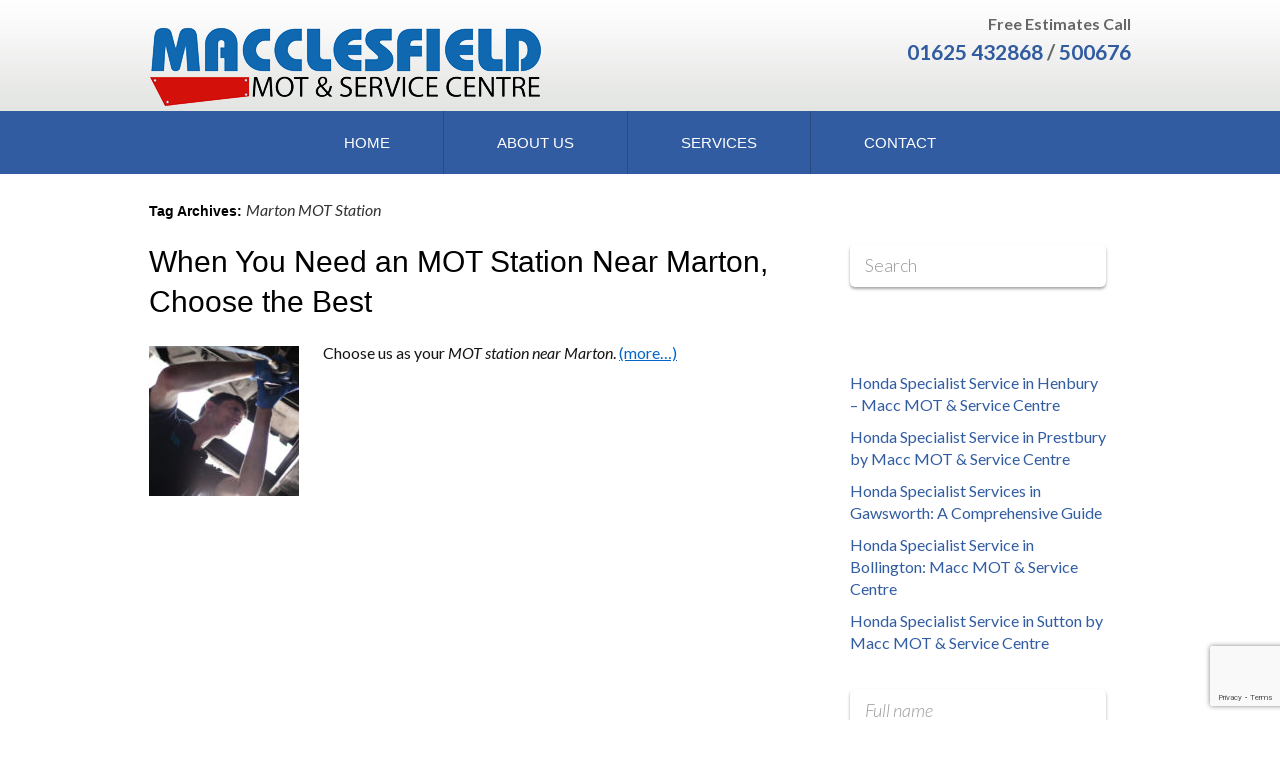

--- FILE ---
content_type: text/html; charset=UTF-8
request_url: https://www.maccmot.com/tag/marton-mot-station/
body_size: 8715
content:
<!DOCTYPE html>
<html dir="ltr" lang="en-US" prefix="og: https://ogp.me/ns#">
<head>
<meta charset="UTF-8" />
	<meta name="viewport" content="width=1024">
	

<link rel="profile" href="https://gmpg.org/xfn/11" />
<link rel="stylesheet" type="text/css" media="all" href="https://www.maccmot.com/wp-content/themes/macc_mot/style.css" />
<link rel="stylesheet" type="text/css" media="all" href="https://www.maccmot.com/wp-content/themes/macc_mot/jquery.mmenu.all.css" />
<link rel="pingback" href="https://www.maccmot.com/xmlrpc.php" />
<link href='https://fonts.googleapis.com/css?family=Lato:300,400,700,900,300italic,400italic,700italic,900italic' rel='stylesheet' type='text/css'>

<!-- Global site tag (gtag.js) - Google Analytics -->
<script async src="https://www.googletagmanager.com/gtag/js?id=UA-41613591-1"></script>
<script>
  window.dataLayer = window.dataLayer || [];
  function gtag(){dataLayer.push(arguments);}
  gtag('js', new Date());

  gtag('config', 'UA-41613591-1');
</script>
  
  	<style>img:is([sizes="auto" i], [sizes^="auto," i]) { contain-intrinsic-size: 3000px 1500px }</style>
	
		<!-- All in One SEO 4.9.1 - aioseo.com -->
		<title>Marton MOT Station | Macclesfield MOT | MOT's | Servicing | Repairs | Tyres | Macclesfield | Cheshire</title>
	<meta name="robots" content="max-image-preview:large" />
	<link rel="canonical" href="https://www.maccmot.com/tag/marton-mot-station/" />
	<meta name="generator" content="All in One SEO (AIOSEO) 4.9.1" />
		<!-- All in One SEO -->

<link rel="alternate" type="application/rss+xml" title="Macclesfield MOT | MOT&#039;s | Servicing | Repairs | Tyres | Macclesfield | Cheshire &raquo; Feed" href="https://www.maccmot.com/feed/" />
<link rel="alternate" type="application/rss+xml" title="Macclesfield MOT | MOT&#039;s | Servicing | Repairs | Tyres | Macclesfield | Cheshire &raquo; Marton MOT Station Tag Feed" href="https://www.maccmot.com/tag/marton-mot-station/feed/" />
<script type="text/javascript">
/* <![CDATA[ */
window._wpemojiSettings = {"baseUrl":"https:\/\/s.w.org\/images\/core\/emoji\/16.0.1\/72x72\/","ext":".png","svgUrl":"https:\/\/s.w.org\/images\/core\/emoji\/16.0.1\/svg\/","svgExt":".svg","source":{"concatemoji":"https:\/\/www.maccmot.com\/wp-includes\/js\/wp-emoji-release.min.js?ver=5a88c9ad3b3f5ed918092f9255a42386"}};
/*! This file is auto-generated */
!function(s,n){var o,i,e;function c(e){try{var t={supportTests:e,timestamp:(new Date).valueOf()};sessionStorage.setItem(o,JSON.stringify(t))}catch(e){}}function p(e,t,n){e.clearRect(0,0,e.canvas.width,e.canvas.height),e.fillText(t,0,0);var t=new Uint32Array(e.getImageData(0,0,e.canvas.width,e.canvas.height).data),a=(e.clearRect(0,0,e.canvas.width,e.canvas.height),e.fillText(n,0,0),new Uint32Array(e.getImageData(0,0,e.canvas.width,e.canvas.height).data));return t.every(function(e,t){return e===a[t]})}function u(e,t){e.clearRect(0,0,e.canvas.width,e.canvas.height),e.fillText(t,0,0);for(var n=e.getImageData(16,16,1,1),a=0;a<n.data.length;a++)if(0!==n.data[a])return!1;return!0}function f(e,t,n,a){switch(t){case"flag":return n(e,"\ud83c\udff3\ufe0f\u200d\u26a7\ufe0f","\ud83c\udff3\ufe0f\u200b\u26a7\ufe0f")?!1:!n(e,"\ud83c\udde8\ud83c\uddf6","\ud83c\udde8\u200b\ud83c\uddf6")&&!n(e,"\ud83c\udff4\udb40\udc67\udb40\udc62\udb40\udc65\udb40\udc6e\udb40\udc67\udb40\udc7f","\ud83c\udff4\u200b\udb40\udc67\u200b\udb40\udc62\u200b\udb40\udc65\u200b\udb40\udc6e\u200b\udb40\udc67\u200b\udb40\udc7f");case"emoji":return!a(e,"\ud83e\udedf")}return!1}function g(e,t,n,a){var r="undefined"!=typeof WorkerGlobalScope&&self instanceof WorkerGlobalScope?new OffscreenCanvas(300,150):s.createElement("canvas"),o=r.getContext("2d",{willReadFrequently:!0}),i=(o.textBaseline="top",o.font="600 32px Arial",{});return e.forEach(function(e){i[e]=t(o,e,n,a)}),i}function t(e){var t=s.createElement("script");t.src=e,t.defer=!0,s.head.appendChild(t)}"undefined"!=typeof Promise&&(o="wpEmojiSettingsSupports",i=["flag","emoji"],n.supports={everything:!0,everythingExceptFlag:!0},e=new Promise(function(e){s.addEventListener("DOMContentLoaded",e,{once:!0})}),new Promise(function(t){var n=function(){try{var e=JSON.parse(sessionStorage.getItem(o));if("object"==typeof e&&"number"==typeof e.timestamp&&(new Date).valueOf()<e.timestamp+604800&&"object"==typeof e.supportTests)return e.supportTests}catch(e){}return null}();if(!n){if("undefined"!=typeof Worker&&"undefined"!=typeof OffscreenCanvas&&"undefined"!=typeof URL&&URL.createObjectURL&&"undefined"!=typeof Blob)try{var e="postMessage("+g.toString()+"("+[JSON.stringify(i),f.toString(),p.toString(),u.toString()].join(",")+"));",a=new Blob([e],{type:"text/javascript"}),r=new Worker(URL.createObjectURL(a),{name:"wpTestEmojiSupports"});return void(r.onmessage=function(e){c(n=e.data),r.terminate(),t(n)})}catch(e){}c(n=g(i,f,p,u))}t(n)}).then(function(e){for(var t in e)n.supports[t]=e[t],n.supports.everything=n.supports.everything&&n.supports[t],"flag"!==t&&(n.supports.everythingExceptFlag=n.supports.everythingExceptFlag&&n.supports[t]);n.supports.everythingExceptFlag=n.supports.everythingExceptFlag&&!n.supports.flag,n.DOMReady=!1,n.readyCallback=function(){n.DOMReady=!0}}).then(function(){return e}).then(function(){var e;n.supports.everything||(n.readyCallback(),(e=n.source||{}).concatemoji?t(e.concatemoji):e.wpemoji&&e.twemoji&&(t(e.twemoji),t(e.wpemoji)))}))}((window,document),window._wpemojiSettings);
/* ]]> */
</script>

<style id='wp-emoji-styles-inline-css' type='text/css'>

	img.wp-smiley, img.emoji {
		display: inline !important;
		border: none !important;
		box-shadow: none !important;
		height: 1em !important;
		width: 1em !important;
		margin: 0 0.07em !important;
		vertical-align: -0.1em !important;
		background: none !important;
		padding: 0 !important;
	}
</style>
<link rel='stylesheet' id='wp-block-library-css' href='https://www.maccmot.com/wp-includes/css/dist/block-library/style.min.css?ver=5a88c9ad3b3f5ed918092f9255a42386' type='text/css' media='all' />
<style id='classic-theme-styles-inline-css' type='text/css'>
/*! This file is auto-generated */
.wp-block-button__link{color:#fff;background-color:#32373c;border-radius:9999px;box-shadow:none;text-decoration:none;padding:calc(.667em + 2px) calc(1.333em + 2px);font-size:1.125em}.wp-block-file__button{background:#32373c;color:#fff;text-decoration:none}
</style>
<link rel='stylesheet' id='aioseo/css/src/vue/standalone/blocks/table-of-contents/global.scss-css' href='https://www.maccmot.com/wp-content/plugins/all-in-one-seo-pack/dist/Lite/assets/css/table-of-contents/global.e90f6d47.css?ver=4.9.1' type='text/css' media='all' />
<style id='global-styles-inline-css' type='text/css'>
:root{--wp--preset--aspect-ratio--square: 1;--wp--preset--aspect-ratio--4-3: 4/3;--wp--preset--aspect-ratio--3-4: 3/4;--wp--preset--aspect-ratio--3-2: 3/2;--wp--preset--aspect-ratio--2-3: 2/3;--wp--preset--aspect-ratio--16-9: 16/9;--wp--preset--aspect-ratio--9-16: 9/16;--wp--preset--color--black: #000000;--wp--preset--color--cyan-bluish-gray: #abb8c3;--wp--preset--color--white: #ffffff;--wp--preset--color--pale-pink: #f78da7;--wp--preset--color--vivid-red: #cf2e2e;--wp--preset--color--luminous-vivid-orange: #ff6900;--wp--preset--color--luminous-vivid-amber: #fcb900;--wp--preset--color--light-green-cyan: #7bdcb5;--wp--preset--color--vivid-green-cyan: #00d084;--wp--preset--color--pale-cyan-blue: #8ed1fc;--wp--preset--color--vivid-cyan-blue: #0693e3;--wp--preset--color--vivid-purple: #9b51e0;--wp--preset--gradient--vivid-cyan-blue-to-vivid-purple: linear-gradient(135deg,rgba(6,147,227,1) 0%,rgb(155,81,224) 100%);--wp--preset--gradient--light-green-cyan-to-vivid-green-cyan: linear-gradient(135deg,rgb(122,220,180) 0%,rgb(0,208,130) 100%);--wp--preset--gradient--luminous-vivid-amber-to-luminous-vivid-orange: linear-gradient(135deg,rgba(252,185,0,1) 0%,rgba(255,105,0,1) 100%);--wp--preset--gradient--luminous-vivid-orange-to-vivid-red: linear-gradient(135deg,rgba(255,105,0,1) 0%,rgb(207,46,46) 100%);--wp--preset--gradient--very-light-gray-to-cyan-bluish-gray: linear-gradient(135deg,rgb(238,238,238) 0%,rgb(169,184,195) 100%);--wp--preset--gradient--cool-to-warm-spectrum: linear-gradient(135deg,rgb(74,234,220) 0%,rgb(151,120,209) 20%,rgb(207,42,186) 40%,rgb(238,44,130) 60%,rgb(251,105,98) 80%,rgb(254,248,76) 100%);--wp--preset--gradient--blush-light-purple: linear-gradient(135deg,rgb(255,206,236) 0%,rgb(152,150,240) 100%);--wp--preset--gradient--blush-bordeaux: linear-gradient(135deg,rgb(254,205,165) 0%,rgb(254,45,45) 50%,rgb(107,0,62) 100%);--wp--preset--gradient--luminous-dusk: linear-gradient(135deg,rgb(255,203,112) 0%,rgb(199,81,192) 50%,rgb(65,88,208) 100%);--wp--preset--gradient--pale-ocean: linear-gradient(135deg,rgb(255,245,203) 0%,rgb(182,227,212) 50%,rgb(51,167,181) 100%);--wp--preset--gradient--electric-grass: linear-gradient(135deg,rgb(202,248,128) 0%,rgb(113,206,126) 100%);--wp--preset--gradient--midnight: linear-gradient(135deg,rgb(2,3,129) 0%,rgb(40,116,252) 100%);--wp--preset--font-size--small: 13px;--wp--preset--font-size--medium: 20px;--wp--preset--font-size--large: 36px;--wp--preset--font-size--x-large: 42px;--wp--preset--spacing--20: 0.44rem;--wp--preset--spacing--30: 0.67rem;--wp--preset--spacing--40: 1rem;--wp--preset--spacing--50: 1.5rem;--wp--preset--spacing--60: 2.25rem;--wp--preset--spacing--70: 3.38rem;--wp--preset--spacing--80: 5.06rem;--wp--preset--shadow--natural: 6px 6px 9px rgba(0, 0, 0, 0.2);--wp--preset--shadow--deep: 12px 12px 50px rgba(0, 0, 0, 0.4);--wp--preset--shadow--sharp: 6px 6px 0px rgba(0, 0, 0, 0.2);--wp--preset--shadow--outlined: 6px 6px 0px -3px rgba(255, 255, 255, 1), 6px 6px rgba(0, 0, 0, 1);--wp--preset--shadow--crisp: 6px 6px 0px rgba(0, 0, 0, 1);}:where(.is-layout-flex){gap: 0.5em;}:where(.is-layout-grid){gap: 0.5em;}body .is-layout-flex{display: flex;}.is-layout-flex{flex-wrap: wrap;align-items: center;}.is-layout-flex > :is(*, div){margin: 0;}body .is-layout-grid{display: grid;}.is-layout-grid > :is(*, div){margin: 0;}:where(.wp-block-columns.is-layout-flex){gap: 2em;}:where(.wp-block-columns.is-layout-grid){gap: 2em;}:where(.wp-block-post-template.is-layout-flex){gap: 1.25em;}:where(.wp-block-post-template.is-layout-grid){gap: 1.25em;}.has-black-color{color: var(--wp--preset--color--black) !important;}.has-cyan-bluish-gray-color{color: var(--wp--preset--color--cyan-bluish-gray) !important;}.has-white-color{color: var(--wp--preset--color--white) !important;}.has-pale-pink-color{color: var(--wp--preset--color--pale-pink) !important;}.has-vivid-red-color{color: var(--wp--preset--color--vivid-red) !important;}.has-luminous-vivid-orange-color{color: var(--wp--preset--color--luminous-vivid-orange) !important;}.has-luminous-vivid-amber-color{color: var(--wp--preset--color--luminous-vivid-amber) !important;}.has-light-green-cyan-color{color: var(--wp--preset--color--light-green-cyan) !important;}.has-vivid-green-cyan-color{color: var(--wp--preset--color--vivid-green-cyan) !important;}.has-pale-cyan-blue-color{color: var(--wp--preset--color--pale-cyan-blue) !important;}.has-vivid-cyan-blue-color{color: var(--wp--preset--color--vivid-cyan-blue) !important;}.has-vivid-purple-color{color: var(--wp--preset--color--vivid-purple) !important;}.has-black-background-color{background-color: var(--wp--preset--color--black) !important;}.has-cyan-bluish-gray-background-color{background-color: var(--wp--preset--color--cyan-bluish-gray) !important;}.has-white-background-color{background-color: var(--wp--preset--color--white) !important;}.has-pale-pink-background-color{background-color: var(--wp--preset--color--pale-pink) !important;}.has-vivid-red-background-color{background-color: var(--wp--preset--color--vivid-red) !important;}.has-luminous-vivid-orange-background-color{background-color: var(--wp--preset--color--luminous-vivid-orange) !important;}.has-luminous-vivid-amber-background-color{background-color: var(--wp--preset--color--luminous-vivid-amber) !important;}.has-light-green-cyan-background-color{background-color: var(--wp--preset--color--light-green-cyan) !important;}.has-vivid-green-cyan-background-color{background-color: var(--wp--preset--color--vivid-green-cyan) !important;}.has-pale-cyan-blue-background-color{background-color: var(--wp--preset--color--pale-cyan-blue) !important;}.has-vivid-cyan-blue-background-color{background-color: var(--wp--preset--color--vivid-cyan-blue) !important;}.has-vivid-purple-background-color{background-color: var(--wp--preset--color--vivid-purple) !important;}.has-black-border-color{border-color: var(--wp--preset--color--black) !important;}.has-cyan-bluish-gray-border-color{border-color: var(--wp--preset--color--cyan-bluish-gray) !important;}.has-white-border-color{border-color: var(--wp--preset--color--white) !important;}.has-pale-pink-border-color{border-color: var(--wp--preset--color--pale-pink) !important;}.has-vivid-red-border-color{border-color: var(--wp--preset--color--vivid-red) !important;}.has-luminous-vivid-orange-border-color{border-color: var(--wp--preset--color--luminous-vivid-orange) !important;}.has-luminous-vivid-amber-border-color{border-color: var(--wp--preset--color--luminous-vivid-amber) !important;}.has-light-green-cyan-border-color{border-color: var(--wp--preset--color--light-green-cyan) !important;}.has-vivid-green-cyan-border-color{border-color: var(--wp--preset--color--vivid-green-cyan) !important;}.has-pale-cyan-blue-border-color{border-color: var(--wp--preset--color--pale-cyan-blue) !important;}.has-vivid-cyan-blue-border-color{border-color: var(--wp--preset--color--vivid-cyan-blue) !important;}.has-vivid-purple-border-color{border-color: var(--wp--preset--color--vivid-purple) !important;}.has-vivid-cyan-blue-to-vivid-purple-gradient-background{background: var(--wp--preset--gradient--vivid-cyan-blue-to-vivid-purple) !important;}.has-light-green-cyan-to-vivid-green-cyan-gradient-background{background: var(--wp--preset--gradient--light-green-cyan-to-vivid-green-cyan) !important;}.has-luminous-vivid-amber-to-luminous-vivid-orange-gradient-background{background: var(--wp--preset--gradient--luminous-vivid-amber-to-luminous-vivid-orange) !important;}.has-luminous-vivid-orange-to-vivid-red-gradient-background{background: var(--wp--preset--gradient--luminous-vivid-orange-to-vivid-red) !important;}.has-very-light-gray-to-cyan-bluish-gray-gradient-background{background: var(--wp--preset--gradient--very-light-gray-to-cyan-bluish-gray) !important;}.has-cool-to-warm-spectrum-gradient-background{background: var(--wp--preset--gradient--cool-to-warm-spectrum) !important;}.has-blush-light-purple-gradient-background{background: var(--wp--preset--gradient--blush-light-purple) !important;}.has-blush-bordeaux-gradient-background{background: var(--wp--preset--gradient--blush-bordeaux) !important;}.has-luminous-dusk-gradient-background{background: var(--wp--preset--gradient--luminous-dusk) !important;}.has-pale-ocean-gradient-background{background: var(--wp--preset--gradient--pale-ocean) !important;}.has-electric-grass-gradient-background{background: var(--wp--preset--gradient--electric-grass) !important;}.has-midnight-gradient-background{background: var(--wp--preset--gradient--midnight) !important;}.has-small-font-size{font-size: var(--wp--preset--font-size--small) !important;}.has-medium-font-size{font-size: var(--wp--preset--font-size--medium) !important;}.has-large-font-size{font-size: var(--wp--preset--font-size--large) !important;}.has-x-large-font-size{font-size: var(--wp--preset--font-size--x-large) !important;}
:where(.wp-block-post-template.is-layout-flex){gap: 1.25em;}:where(.wp-block-post-template.is-layout-grid){gap: 1.25em;}
:where(.wp-block-columns.is-layout-flex){gap: 2em;}:where(.wp-block-columns.is-layout-grid){gap: 2em;}
:root :where(.wp-block-pullquote){font-size: 1.5em;line-height: 1.6;}
</style>
<link rel='stylesheet' id='contact-form-7-css' href='https://www.maccmot.com/wp-content/plugins/contact-form-7/includes/css/styles.css?ver=6.1.4' type='text/css' media='all' />
<link rel='stylesheet' id='gallery_style-css' href='https://www.maccmot.com/wp-content/themes/macc_mot/gallery.css?ver=5a88c9ad3b3f5ed918092f9255a42386' type='text/css' media='all' />
<script type="text/javascript" src="https://www.maccmot.com/wp-includes/js/jquery/jquery.min.js?ver=3.7.1" id="jquery-core-js"></script>
<script type="text/javascript" src="https://www.maccmot.com/wp-includes/js/jquery/jquery-migrate.min.js?ver=3.4.1" id="jquery-migrate-js"></script>
<script type="text/javascript" src="https://www.maccmot.com/wp-content/themes/macc_mot/js/jquery-1.11.2.min.js?ver=1.0.0" id="jq-script-js"></script>
<script type="text/javascript" src="https://www.maccmot.com/wp-content/themes/macc_mot/js/flexslider-min.js?ver=5a88c9ad3b3f5ed918092f9255a42386" id="flexslider-js"></script>
<script type="text/javascript" src="https://www.maccmot.com/wp-content/themes/macc_mot/js/gallery_func.js?ver=5a88c9ad3b3f5ed918092f9255a42386" id="gallery_functions-js"></script>
<script type="text/javascript" src="https://www.maccmot.com/wp-content/themes/macc_mot/js/jquery.mmenu.min.all.js?ver=5a88c9ad3b3f5ed918092f9255a42386" id="jquery.mmenu.min.all-js"></script>
<script type="text/javascript" src="https://www.maccmot.com/wp-content/themes/macc_mot/js/main.js?ver=5a88c9ad3b3f5ed918092f9255a42386" id="main-js"></script>
<link rel="https://api.w.org/" href="https://www.maccmot.com/wp-json/" /><link rel="alternate" title="JSON" type="application/json" href="https://www.maccmot.com/wp-json/wp/v2/tags/252" /><link rel="EditURI" type="application/rsd+xml" title="RSD" href="https://www.maccmot.com/xmlrpc.php?rsd" />

<style>/* CSS added by WP Meta and Date Remover*/.entry-meta {display:none !important;}
	.home .entry-meta { display: none; }
	.entry-footer {display:none !important;}
	.home .entry-footer { display: none; }</style>    <script>
  url = 'https://www.maccmot.com/';
  //alert(url);
  </script>  
  
</head>

    <body data-rsssl=1 class="archive tag tag-marton-mot-station tag-252 wp-theme-macc_mot">
<div id="wrapper" class="hfeed">
	<div id="header">
		<div id="masthead">
			<div id="branding" role="banner">
            						                    <div id="logo">
                        <a href="https://www.maccmot.com/" title="Macclesfield MOT | MOT&#039;s | Servicing | Repairs | Tyres | Macclesfield | Cheshire" rel="home">
                            <img src="https://www.maccmot.com/wp-content/themes/macc_mot/images/logo.png" alt="" />
                        </a>
                    </div>
                    
              
                    
	        <div id="headerright">
            <span>Free Estimates Call</span>

<a href="tel:01625432868">01625 432868</a>
  <strong> / </strong> <a href="tel:01625500676">500676</a>
         </div>
    							</div><!-- #branding -->
            <div class="clear"></div>
		</div><!-- #masthead -->
                    <div class="nav_wrapper">
                <div id="access" role="navigation">
                      <!-- Menu modified by MAJpage Menu Class Extender --><div class="menu-header"><ul id="menu-main_menu" class="menu"><li id="menu-item-20" class="first-menu-item odd-menu-item menu-item menu-item-type-post_type menu-item-object-page menu-item-home menu-item-20"><a href="https://www.maccmot.com/">Home</a></li>
<li id="menu-item-19" class="even-menu-item menu-item menu-item-type-post_type menu-item-object-page menu-item-19"><a href="https://www.maccmot.com/about-us/">About Us</a></li>
<li id="menu-item-17" class="odd-menu-item menu-item menu-item-type-post_type menu-item-object-page menu-item-17"><a href="https://www.maccmot.com/services/">Services</a></li>
<li id="menu-item-16" class="last-menu-item even-menu-item menu-item menu-item-type-post_type menu-item-object-page menu-item-16"><a href="https://www.maccmot.com/contact-us/">Contact</a></li>
</ul></div><!-- main menu -->
                </div><!-- #access -->
            </div>
                    


	        
	</div><!-- #header -->
<div id="main_box">    
	<div id="main_wrapper">
		<div id="main">

		<div id="container">
			<div id="content" role="main">

				<h1 class="page-title">Tag Archives: <span>Marton MOT Station</span></h1>





			<div id="post-648" class="post-648 post type-post status-publish format-standard hentry category-mot-test-centre tag-marton-mot-station tag-mot-station-near-marton">
			<h2 class="entry-title"><a href="https://www.maccmot.com/2020/09/05/when-you-need-an-mot-station-near-marton-choose-the-best/" title="Permalink to When You Need an MOT Station Near Marton, Choose the Best" rel="bookmark">When You Need an MOT Station Near Marton, Choose the Best</a></h2>

			<div class="entry-meta">
				<div class="author_box"> <span class="meta-sep">by</span> <span class="author vcard"><a class="url fn n" href="https://www.maccmot.com/author/2mags/" title="View all posts by "></a></span></div>
                <ul>
                	<li></li>
                    <li>
                                                <span class="entry-utility-prep entry-utility-prep-cat-links">in </span> <a href="https://www.maccmot.com/category/mot-test-centre/" rel="category tag">MOT Test Centre</a>                                        </li>
                </ul>
			</div><!-- .entry-meta -->

				<div class="entry-summary">
				<p><a href="https://www.maccmot.com/wp-content/uploads/2015/06/n0034.jpg"><img decoding="async" class="alignleft wp-image-594 size-thumbnail" src="https://www.maccmot.com/wp-content/uploads/2015/06/n0034-150x150.jpg" alt="MOT Station Near Marton" width="150" height="150" /></a>Choose us as your <em>MOT station near Marton</em>.  <a href="https://www.maccmot.com/2020/09/05/when-you-need-an-mot-station-near-marton-choose-the-best/#more-648" class="more-link"><span aria-label="Continue reading When You Need an MOT Station Near Marton, Choose the Best">(more&hellip;)</span></a></p>
			</div><!-- .entry-summary -->
	
			
		</div><!-- #post-## -->

		
	

			</div><!-- #content -->
		</div><!-- #container -->

		<div class="sidebar_box" style="background:url('https://www.maccmot.com/wp-content/uploads/2015/07/car-left-cropped.jpg') 20px bottom no-repeat;">
            				<div id="search-2" class="widget-container widget_search"><h3 class="widget-title">Search</h3>
<form role="search" method="get" class="search-form" action="https://www.maccmot.com/">
	<label><span class="screen-reader-text">Search for:</span></label>
	<input type="text" name="s" id="search" placeholder="Search" value="" />
	<input type="submit" class="search-submit" value="Search" />
</form>
</div>
		<div id="recent-posts-2" class="widget-container widget_recent_entries">
		<h3 class="widget-title">Recent Posts</h3>
		<ul>
											<li>
					<a href="https://www.maccmot.com/2026/01/13/honda-specialist-service-in-henbury-macc-mot-service-centre/">Honda Specialist Service in Henbury &#8211; Macc MOT &#038; Service Centre</a>
									</li>
											<li>
					<a href="https://www.maccmot.com/2026/01/04/honda-specialist-service-in-prestbury-by-macc-mot-service-centre/">Honda Specialist Service in Prestbury by Macc MOT &#038; Service Centre</a>
									</li>
											<li>
					<a href="https://www.maccmot.com/2025/12/26/honda-specialist-services-in-gawsworth-a-comprehensive-guide/">Honda Specialist Services in Gawsworth: A Comprehensive Guide</a>
									</li>
											<li>
					<a href="https://www.maccmot.com/2025/12/17/honda-specialist-service-in-bollington-macc-mot-service-centre/">Honda Specialist Service in Bollington: Macc MOT &#038; Service Centre</a>
									</li>
											<li>
					<a href="https://www.maccmot.com/2025/12/08/honda-specialist-service-in-sutton-by-macc-mot-service-centre/">Honda Specialist Service in Sutton by Macc MOT &#038; Service Centre</a>
									</li>
					</ul>

		</div><div id="text-6" class="widget-container widget_text">			<div class="textwidget">
<div class="wpcf7 no-js" id="wpcf7-f23-o1" lang="en-US" dir="ltr" data-wpcf7-id="23">
<div class="screen-reader-response"><p role="status" aria-live="polite" aria-atomic="true"></p> <ul></ul></div>
<form action="/tag/marton-mot-station/#wpcf7-f23-o1" method="post" class="wpcf7-form init" aria-label="Contact form" novalidate="novalidate" data-status="init">
<fieldset class="hidden-fields-container"><input type="hidden" name="_wpcf7" value="23" /><input type="hidden" name="_wpcf7_version" value="6.1.4" /><input type="hidden" name="_wpcf7_locale" value="en_US" /><input type="hidden" name="_wpcf7_unit_tag" value="wpcf7-f23-o1" /><input type="hidden" name="_wpcf7_container_post" value="0" /><input type="hidden" name="_wpcf7_posted_data_hash" value="" /><input type="hidden" name="_wpcf7_recaptcha_response" value="" />
</fieldset>
<p><span class="wpcf7-form-control-wrap" data-name="your-name"><input size="40" maxlength="400" class="wpcf7-form-control wpcf7-text wpcf7-validates-as-required" aria-required="true" aria-invalid="false" placeholder="Full name" value="" type="text" name="your-name" /></span>
</p>
<p><span class="wpcf7-form-control-wrap" data-name="email-user"><input size="40" maxlength="400" class="wpcf7-form-control wpcf7-email wpcf7-validates-as-required wpcf7-text wpcf7-validates-as-email" aria-required="true" aria-invalid="false" value="E-mail address" type="email" name="email-user" /></span>
</p>
<p><span class="wpcf7-form-control-wrap" data-name="your-tel"><input size="40" maxlength="400" class="wpcf7-form-control wpcf7-tel wpcf7-validates-as-required wpcf7-text wpcf7-validates-as-tel" aria-required="true" aria-invalid="false" placeholder="Mobile number" value="" type="tel" name="your-tel" /></span>
</p>
<p><span class="wpcf7-form-control-wrap" data-name="your-reg"><input size="40" maxlength="400" class="wpcf7-form-control wpcf7-text wpcf7-validates-as-required" aria-required="true" aria-invalid="false" placeholder="Car Reg" value="" type="text" name="your-reg" /></span>
</p>
<p><span class="wpcf7-form-control-wrap" data-name="your-message"><textarea cols="40" rows="10" maxlength="2000" class="wpcf7-form-control wpcf7-textarea" aria-invalid="false" placeholder="Your message" name="your-message"></textarea></span>
</p>
<p style="margin-top:15px; font-weight:bold !important; color:white !important;><span class="wpcf7-form-control-wrap" data-name="acceptance-469"><span class="wpcf7-form-control wpcf7-acceptance"><span class="wpcf7-list-item"><label><input type="checkbox" name="acceptance-469" value="1" aria-invalid="false" /><span class="wpcf7-list-item-label">I have read and agree to the <a href="../privacy-policy/" target="_blank" style="color:white !important;">Privacy Policy</a></span></label></span></span></span>
</p>
<p><input class="wpcf7-form-control wpcf7-submit has-spinner" type="submit" value="Send" />
</p><div class="wpcf7-response-output" aria-hidden="true"></div>
</form>
</div>
</div>
		</div><div id="widgetgoogleplus_widget-2" class="widget-container widgetgoogleplus"><a class="google_plus_link" href="#?rel=author">Google+</a></div>   			        </div> 
        

<div class="clear"></div>
</div>
<!-- #main  -->

</div>
<!-- #main wrapper-->

</div>
<!-- #main box-->
<div id="footer" role="contentinfo">
  <div id="colophon">
        <div id="footer-menu">
      <!-- Menu modified by MAJpage Menu Class Extender --><div class="menu-footer_menu-container"><ul id="menu-footer_menu" class="menu"><li id="menu-item-45" class="first-menu-item odd-menu-item menu-item menu-item-type-post_type menu-item-object-page menu-item-home menu-item-45"><a href="https://www.maccmot.com/">Home</a></li>
<li id="menu-item-44" class="even-menu-item menu-item menu-item-type-post_type menu-item-object-page menu-item-44"><a href="https://www.maccmot.com/about-us/">About Us</a></li>
<li id="menu-item-42" class="odd-menu-item menu-item menu-item-type-post_type menu-item-object-page menu-item-42"><a href="https://www.maccmot.com/services/">Services</a></li>
<li id="menu-item-40" class="even-menu-item menu-item menu-item-type-post_type menu-item-object-page current_page_parent menu-item-40"><a href="https://www.maccmot.com/blog/">Blog</a></li>
<li id="menu-item-41" class="last-menu-item odd-menu-item menu-item menu-item-type-post_type menu-item-object-page menu-item-41"><a href="https://www.maccmot.com/contact-us/">Contact</a></li>
</ul></div>      <!-- main menu --> 
    </div>
    <!-- #footer-menu -->
            <div class="social">
      <div class="center-box">
                <div class="facebook"> <a rel="nofollow" target="_blank" href="https://www.facebook.com/MaccMOTCentre "></a> </div>
                        <div class="twitter"> <a rel="nofollow" target="_blank" href="https://twitter.com/maccmot"></a> </div>
                        <div class="google"> <a rel="nofollow" target="_blank" href="https://plus.google.com/+Maccmot/posts "></a> </div>
                <a class="addthis_counter addthis_pill_style"></a> </div>
      <!--center-box--> 
    </div>
    <!-- .social --> 
    
    <!-- AddThis Button BEGIN --> 
    
    <script type="text/javascript" src="//s7.addthis.com/js/300/addthis_widget.js#pubid=ra-51ac49432544a44a"></script> 
    
    <!-- AddThis Button END -->
    <div class="clear"></div>
            <a href="https://www.trustmygarage.co.uk/garage/macclesfield-mot-service-centre/4158" rel="nofollow" class="footer-logo2" target="_blank"></a>
            <ul class="footer_info_box">
      <li>
                <div class="footer_tel_fax"> <span>Tel:</span> <a>01625 432868 / 500676</a> </div>
              </li>
      <li>
              </li>
            <a href="https://www.buywithconfidence.gov.uk/profile/macclesfield-mot-service-centre/6762" rel="nofollow" class="footer-right-logo2" target="_blank"></a>
          </ul>
        <div class="footer_copyright"> Copyright © 2015 Macc Mot      <div>Built by <a href="http://www.2magpiesseo.co.uk/">2Magpies</a></div>
    </div>
        <div class="mobile_logo_box">
       <a href="https://www.trustmygarage.co.uk/garage/macclesfield-mot-service-centre/4158" rel="nofollow" class="footer-logo2" target="_blank"></a>
             <a href="https://www.buywithconfidence.gov.uk/profile/macclesfield-mot-service-centre/6762" rel="nofollow" class="footer-logo" target="_blank"></a>
                </div>
    <!--mobile_logo_box--> 
    
  </div>
  <!-- #colophon --> 
</div>
<!-- #footer -->

</div>
<!-- #wrapper -->
<script type="speculationrules">
{"prefetch":[{"source":"document","where":{"and":[{"href_matches":"\/*"},{"not":{"href_matches":["\/wp-*.php","\/wp-admin\/*","\/wp-content\/uploads\/*","\/wp-content\/*","\/wp-content\/plugins\/*","\/wp-content\/themes\/macc_mot\/*","\/*\\?(.+)"]}},{"not":{"selector_matches":"a[rel~=\"nofollow\"]"}},{"not":{"selector_matches":".no-prefetch, .no-prefetch a"}}]},"eagerness":"conservative"}]}
</script>

<!--Start of Tawk.to Script (0.9.2)-->
<script id="tawk-script" type="text/javascript">
var Tawk_API = Tawk_API || {};
var Tawk_LoadStart=new Date();
(function(){
	var s1 = document.createElement( 'script' ),s0=document.getElementsByTagName( 'script' )[0];
	s1.async = true;
	s1.src = 'https://embed.tawk.to/5ebd22ee967ae56c5219ba15/default';
	s1.charset = 'UTF-8';
	s1.setAttribute( 'crossorigin','*' );
	s0.parentNode.insertBefore( s1, s0 );
})();
</script>
<!--End of Tawk.to Script (0.9.2)-->

<script type="module"  src="https://www.maccmot.com/wp-content/plugins/all-in-one-seo-pack/dist/Lite/assets/table-of-contents.95d0dfce.js?ver=4.9.1" id="aioseo/js/src/vue/standalone/blocks/table-of-contents/frontend.js-js"></script>
<script type="text/javascript" id="custom-script-js-extra">
/* <![CDATA[ */
var wpdata = {"object_id":"252","site_url":"https:\/\/www.maccmot.com"};
/* ]]> */
</script>
<script type="text/javascript" src="https://www.maccmot.com/wp-content/plugins/wp-meta-and-date-remover/assets/js/inspector.js?ver=1.1" id="custom-script-js"></script>
<script type="text/javascript" src="https://www.maccmot.com/wp-includes/js/dist/hooks.min.js?ver=4d63a3d491d11ffd8ac6" id="wp-hooks-js"></script>
<script type="text/javascript" src="https://www.maccmot.com/wp-includes/js/dist/i18n.min.js?ver=5e580eb46a90c2b997e6" id="wp-i18n-js"></script>
<script type="text/javascript" id="wp-i18n-js-after">
/* <![CDATA[ */
wp.i18n.setLocaleData( { 'text direction\u0004ltr': [ 'ltr' ] } );
/* ]]> */
</script>
<script type="text/javascript" src="https://www.maccmot.com/wp-content/plugins/contact-form-7/includes/swv/js/index.js?ver=6.1.4" id="swv-js"></script>
<script type="text/javascript" id="contact-form-7-js-before">
/* <![CDATA[ */
var wpcf7 = {
    "api": {
        "root": "https:\/\/www.maccmot.com\/wp-json\/",
        "namespace": "contact-form-7\/v1"
    },
    "cached": 1
};
/* ]]> */
</script>
<script type="text/javascript" src="https://www.maccmot.com/wp-content/plugins/contact-form-7/includes/js/index.js?ver=6.1.4" id="contact-form-7-js"></script>
<script type="text/javascript" src="https://www.maccmot.com/wp-content/themes/macc_mot/js/parallax.js?ver=1.0.0" id="parallax-js"></script>
<script type="text/javascript" src="https://www.google.com/recaptcha/api.js?render=6LfrxbYUAAAAAIdWK_03SbXsp1146hMGipzF-WF1&amp;ver=3.0" id="google-recaptcha-js"></script>
<script type="text/javascript" src="https://www.maccmot.com/wp-includes/js/dist/vendor/wp-polyfill.min.js?ver=3.15.0" id="wp-polyfill-js"></script>
<script type="text/javascript" id="wpcf7-recaptcha-js-before">
/* <![CDATA[ */
var wpcf7_recaptcha = {
    "sitekey": "6LfrxbYUAAAAAIdWK_03SbXsp1146hMGipzF-WF1",
    "actions": {
        "homepage": "homepage",
        "contactform": "contactform"
    }
};
/* ]]> */
</script>
<script type="text/javascript" src="https://www.maccmot.com/wp-content/plugins/contact-form-7/modules/recaptcha/index.js?ver=6.1.4" id="wpcf7-recaptcha-js"></script>
<script defer src="https://static.cloudflareinsights.com/beacon.min.js/vcd15cbe7772f49c399c6a5babf22c1241717689176015" integrity="sha512-ZpsOmlRQV6y907TI0dKBHq9Md29nnaEIPlkf84rnaERnq6zvWvPUqr2ft8M1aS28oN72PdrCzSjY4U6VaAw1EQ==" data-cf-beacon='{"version":"2024.11.0","token":"48b8721dbbb04350a4c281bccbaad636","r":1,"server_timing":{"name":{"cfCacheStatus":true,"cfEdge":true,"cfExtPri":true,"cfL4":true,"cfOrigin":true,"cfSpeedBrain":true},"location_startswith":null}}' crossorigin="anonymous"></script>
</body></html>

<!-- Page cached by LiteSpeed Cache 7.6.2 on 2026-01-21 21:41:14 -->

--- FILE ---
content_type: text/html; charset=utf-8
request_url: https://www.google.com/recaptcha/api2/anchor?ar=1&k=6LfrxbYUAAAAAIdWK_03SbXsp1146hMGipzF-WF1&co=aHR0cHM6Ly93d3cubWFjY21vdC5jb206NDQz&hl=en&v=PoyoqOPhxBO7pBk68S4YbpHZ&size=invisible&anchor-ms=20000&execute-ms=30000&cb=jizonjvpgvkc
body_size: 48759
content:
<!DOCTYPE HTML><html dir="ltr" lang="en"><head><meta http-equiv="Content-Type" content="text/html; charset=UTF-8">
<meta http-equiv="X-UA-Compatible" content="IE=edge">
<title>reCAPTCHA</title>
<style type="text/css">
/* cyrillic-ext */
@font-face {
  font-family: 'Roboto';
  font-style: normal;
  font-weight: 400;
  font-stretch: 100%;
  src: url(//fonts.gstatic.com/s/roboto/v48/KFO7CnqEu92Fr1ME7kSn66aGLdTylUAMa3GUBHMdazTgWw.woff2) format('woff2');
  unicode-range: U+0460-052F, U+1C80-1C8A, U+20B4, U+2DE0-2DFF, U+A640-A69F, U+FE2E-FE2F;
}
/* cyrillic */
@font-face {
  font-family: 'Roboto';
  font-style: normal;
  font-weight: 400;
  font-stretch: 100%;
  src: url(//fonts.gstatic.com/s/roboto/v48/KFO7CnqEu92Fr1ME7kSn66aGLdTylUAMa3iUBHMdazTgWw.woff2) format('woff2');
  unicode-range: U+0301, U+0400-045F, U+0490-0491, U+04B0-04B1, U+2116;
}
/* greek-ext */
@font-face {
  font-family: 'Roboto';
  font-style: normal;
  font-weight: 400;
  font-stretch: 100%;
  src: url(//fonts.gstatic.com/s/roboto/v48/KFO7CnqEu92Fr1ME7kSn66aGLdTylUAMa3CUBHMdazTgWw.woff2) format('woff2');
  unicode-range: U+1F00-1FFF;
}
/* greek */
@font-face {
  font-family: 'Roboto';
  font-style: normal;
  font-weight: 400;
  font-stretch: 100%;
  src: url(//fonts.gstatic.com/s/roboto/v48/KFO7CnqEu92Fr1ME7kSn66aGLdTylUAMa3-UBHMdazTgWw.woff2) format('woff2');
  unicode-range: U+0370-0377, U+037A-037F, U+0384-038A, U+038C, U+038E-03A1, U+03A3-03FF;
}
/* math */
@font-face {
  font-family: 'Roboto';
  font-style: normal;
  font-weight: 400;
  font-stretch: 100%;
  src: url(//fonts.gstatic.com/s/roboto/v48/KFO7CnqEu92Fr1ME7kSn66aGLdTylUAMawCUBHMdazTgWw.woff2) format('woff2');
  unicode-range: U+0302-0303, U+0305, U+0307-0308, U+0310, U+0312, U+0315, U+031A, U+0326-0327, U+032C, U+032F-0330, U+0332-0333, U+0338, U+033A, U+0346, U+034D, U+0391-03A1, U+03A3-03A9, U+03B1-03C9, U+03D1, U+03D5-03D6, U+03F0-03F1, U+03F4-03F5, U+2016-2017, U+2034-2038, U+203C, U+2040, U+2043, U+2047, U+2050, U+2057, U+205F, U+2070-2071, U+2074-208E, U+2090-209C, U+20D0-20DC, U+20E1, U+20E5-20EF, U+2100-2112, U+2114-2115, U+2117-2121, U+2123-214F, U+2190, U+2192, U+2194-21AE, U+21B0-21E5, U+21F1-21F2, U+21F4-2211, U+2213-2214, U+2216-22FF, U+2308-230B, U+2310, U+2319, U+231C-2321, U+2336-237A, U+237C, U+2395, U+239B-23B7, U+23D0, U+23DC-23E1, U+2474-2475, U+25AF, U+25B3, U+25B7, U+25BD, U+25C1, U+25CA, U+25CC, U+25FB, U+266D-266F, U+27C0-27FF, U+2900-2AFF, U+2B0E-2B11, U+2B30-2B4C, U+2BFE, U+3030, U+FF5B, U+FF5D, U+1D400-1D7FF, U+1EE00-1EEFF;
}
/* symbols */
@font-face {
  font-family: 'Roboto';
  font-style: normal;
  font-weight: 400;
  font-stretch: 100%;
  src: url(//fonts.gstatic.com/s/roboto/v48/KFO7CnqEu92Fr1ME7kSn66aGLdTylUAMaxKUBHMdazTgWw.woff2) format('woff2');
  unicode-range: U+0001-000C, U+000E-001F, U+007F-009F, U+20DD-20E0, U+20E2-20E4, U+2150-218F, U+2190, U+2192, U+2194-2199, U+21AF, U+21E6-21F0, U+21F3, U+2218-2219, U+2299, U+22C4-22C6, U+2300-243F, U+2440-244A, U+2460-24FF, U+25A0-27BF, U+2800-28FF, U+2921-2922, U+2981, U+29BF, U+29EB, U+2B00-2BFF, U+4DC0-4DFF, U+FFF9-FFFB, U+10140-1018E, U+10190-1019C, U+101A0, U+101D0-101FD, U+102E0-102FB, U+10E60-10E7E, U+1D2C0-1D2D3, U+1D2E0-1D37F, U+1F000-1F0FF, U+1F100-1F1AD, U+1F1E6-1F1FF, U+1F30D-1F30F, U+1F315, U+1F31C, U+1F31E, U+1F320-1F32C, U+1F336, U+1F378, U+1F37D, U+1F382, U+1F393-1F39F, U+1F3A7-1F3A8, U+1F3AC-1F3AF, U+1F3C2, U+1F3C4-1F3C6, U+1F3CA-1F3CE, U+1F3D4-1F3E0, U+1F3ED, U+1F3F1-1F3F3, U+1F3F5-1F3F7, U+1F408, U+1F415, U+1F41F, U+1F426, U+1F43F, U+1F441-1F442, U+1F444, U+1F446-1F449, U+1F44C-1F44E, U+1F453, U+1F46A, U+1F47D, U+1F4A3, U+1F4B0, U+1F4B3, U+1F4B9, U+1F4BB, U+1F4BF, U+1F4C8-1F4CB, U+1F4D6, U+1F4DA, U+1F4DF, U+1F4E3-1F4E6, U+1F4EA-1F4ED, U+1F4F7, U+1F4F9-1F4FB, U+1F4FD-1F4FE, U+1F503, U+1F507-1F50B, U+1F50D, U+1F512-1F513, U+1F53E-1F54A, U+1F54F-1F5FA, U+1F610, U+1F650-1F67F, U+1F687, U+1F68D, U+1F691, U+1F694, U+1F698, U+1F6AD, U+1F6B2, U+1F6B9-1F6BA, U+1F6BC, U+1F6C6-1F6CF, U+1F6D3-1F6D7, U+1F6E0-1F6EA, U+1F6F0-1F6F3, U+1F6F7-1F6FC, U+1F700-1F7FF, U+1F800-1F80B, U+1F810-1F847, U+1F850-1F859, U+1F860-1F887, U+1F890-1F8AD, U+1F8B0-1F8BB, U+1F8C0-1F8C1, U+1F900-1F90B, U+1F93B, U+1F946, U+1F984, U+1F996, U+1F9E9, U+1FA00-1FA6F, U+1FA70-1FA7C, U+1FA80-1FA89, U+1FA8F-1FAC6, U+1FACE-1FADC, U+1FADF-1FAE9, U+1FAF0-1FAF8, U+1FB00-1FBFF;
}
/* vietnamese */
@font-face {
  font-family: 'Roboto';
  font-style: normal;
  font-weight: 400;
  font-stretch: 100%;
  src: url(//fonts.gstatic.com/s/roboto/v48/KFO7CnqEu92Fr1ME7kSn66aGLdTylUAMa3OUBHMdazTgWw.woff2) format('woff2');
  unicode-range: U+0102-0103, U+0110-0111, U+0128-0129, U+0168-0169, U+01A0-01A1, U+01AF-01B0, U+0300-0301, U+0303-0304, U+0308-0309, U+0323, U+0329, U+1EA0-1EF9, U+20AB;
}
/* latin-ext */
@font-face {
  font-family: 'Roboto';
  font-style: normal;
  font-weight: 400;
  font-stretch: 100%;
  src: url(//fonts.gstatic.com/s/roboto/v48/KFO7CnqEu92Fr1ME7kSn66aGLdTylUAMa3KUBHMdazTgWw.woff2) format('woff2');
  unicode-range: U+0100-02BA, U+02BD-02C5, U+02C7-02CC, U+02CE-02D7, U+02DD-02FF, U+0304, U+0308, U+0329, U+1D00-1DBF, U+1E00-1E9F, U+1EF2-1EFF, U+2020, U+20A0-20AB, U+20AD-20C0, U+2113, U+2C60-2C7F, U+A720-A7FF;
}
/* latin */
@font-face {
  font-family: 'Roboto';
  font-style: normal;
  font-weight: 400;
  font-stretch: 100%;
  src: url(//fonts.gstatic.com/s/roboto/v48/KFO7CnqEu92Fr1ME7kSn66aGLdTylUAMa3yUBHMdazQ.woff2) format('woff2');
  unicode-range: U+0000-00FF, U+0131, U+0152-0153, U+02BB-02BC, U+02C6, U+02DA, U+02DC, U+0304, U+0308, U+0329, U+2000-206F, U+20AC, U+2122, U+2191, U+2193, U+2212, U+2215, U+FEFF, U+FFFD;
}
/* cyrillic-ext */
@font-face {
  font-family: 'Roboto';
  font-style: normal;
  font-weight: 500;
  font-stretch: 100%;
  src: url(//fonts.gstatic.com/s/roboto/v48/KFO7CnqEu92Fr1ME7kSn66aGLdTylUAMa3GUBHMdazTgWw.woff2) format('woff2');
  unicode-range: U+0460-052F, U+1C80-1C8A, U+20B4, U+2DE0-2DFF, U+A640-A69F, U+FE2E-FE2F;
}
/* cyrillic */
@font-face {
  font-family: 'Roboto';
  font-style: normal;
  font-weight: 500;
  font-stretch: 100%;
  src: url(//fonts.gstatic.com/s/roboto/v48/KFO7CnqEu92Fr1ME7kSn66aGLdTylUAMa3iUBHMdazTgWw.woff2) format('woff2');
  unicode-range: U+0301, U+0400-045F, U+0490-0491, U+04B0-04B1, U+2116;
}
/* greek-ext */
@font-face {
  font-family: 'Roboto';
  font-style: normal;
  font-weight: 500;
  font-stretch: 100%;
  src: url(//fonts.gstatic.com/s/roboto/v48/KFO7CnqEu92Fr1ME7kSn66aGLdTylUAMa3CUBHMdazTgWw.woff2) format('woff2');
  unicode-range: U+1F00-1FFF;
}
/* greek */
@font-face {
  font-family: 'Roboto';
  font-style: normal;
  font-weight: 500;
  font-stretch: 100%;
  src: url(//fonts.gstatic.com/s/roboto/v48/KFO7CnqEu92Fr1ME7kSn66aGLdTylUAMa3-UBHMdazTgWw.woff2) format('woff2');
  unicode-range: U+0370-0377, U+037A-037F, U+0384-038A, U+038C, U+038E-03A1, U+03A3-03FF;
}
/* math */
@font-face {
  font-family: 'Roboto';
  font-style: normal;
  font-weight: 500;
  font-stretch: 100%;
  src: url(//fonts.gstatic.com/s/roboto/v48/KFO7CnqEu92Fr1ME7kSn66aGLdTylUAMawCUBHMdazTgWw.woff2) format('woff2');
  unicode-range: U+0302-0303, U+0305, U+0307-0308, U+0310, U+0312, U+0315, U+031A, U+0326-0327, U+032C, U+032F-0330, U+0332-0333, U+0338, U+033A, U+0346, U+034D, U+0391-03A1, U+03A3-03A9, U+03B1-03C9, U+03D1, U+03D5-03D6, U+03F0-03F1, U+03F4-03F5, U+2016-2017, U+2034-2038, U+203C, U+2040, U+2043, U+2047, U+2050, U+2057, U+205F, U+2070-2071, U+2074-208E, U+2090-209C, U+20D0-20DC, U+20E1, U+20E5-20EF, U+2100-2112, U+2114-2115, U+2117-2121, U+2123-214F, U+2190, U+2192, U+2194-21AE, U+21B0-21E5, U+21F1-21F2, U+21F4-2211, U+2213-2214, U+2216-22FF, U+2308-230B, U+2310, U+2319, U+231C-2321, U+2336-237A, U+237C, U+2395, U+239B-23B7, U+23D0, U+23DC-23E1, U+2474-2475, U+25AF, U+25B3, U+25B7, U+25BD, U+25C1, U+25CA, U+25CC, U+25FB, U+266D-266F, U+27C0-27FF, U+2900-2AFF, U+2B0E-2B11, U+2B30-2B4C, U+2BFE, U+3030, U+FF5B, U+FF5D, U+1D400-1D7FF, U+1EE00-1EEFF;
}
/* symbols */
@font-face {
  font-family: 'Roboto';
  font-style: normal;
  font-weight: 500;
  font-stretch: 100%;
  src: url(//fonts.gstatic.com/s/roboto/v48/KFO7CnqEu92Fr1ME7kSn66aGLdTylUAMaxKUBHMdazTgWw.woff2) format('woff2');
  unicode-range: U+0001-000C, U+000E-001F, U+007F-009F, U+20DD-20E0, U+20E2-20E4, U+2150-218F, U+2190, U+2192, U+2194-2199, U+21AF, U+21E6-21F0, U+21F3, U+2218-2219, U+2299, U+22C4-22C6, U+2300-243F, U+2440-244A, U+2460-24FF, U+25A0-27BF, U+2800-28FF, U+2921-2922, U+2981, U+29BF, U+29EB, U+2B00-2BFF, U+4DC0-4DFF, U+FFF9-FFFB, U+10140-1018E, U+10190-1019C, U+101A0, U+101D0-101FD, U+102E0-102FB, U+10E60-10E7E, U+1D2C0-1D2D3, U+1D2E0-1D37F, U+1F000-1F0FF, U+1F100-1F1AD, U+1F1E6-1F1FF, U+1F30D-1F30F, U+1F315, U+1F31C, U+1F31E, U+1F320-1F32C, U+1F336, U+1F378, U+1F37D, U+1F382, U+1F393-1F39F, U+1F3A7-1F3A8, U+1F3AC-1F3AF, U+1F3C2, U+1F3C4-1F3C6, U+1F3CA-1F3CE, U+1F3D4-1F3E0, U+1F3ED, U+1F3F1-1F3F3, U+1F3F5-1F3F7, U+1F408, U+1F415, U+1F41F, U+1F426, U+1F43F, U+1F441-1F442, U+1F444, U+1F446-1F449, U+1F44C-1F44E, U+1F453, U+1F46A, U+1F47D, U+1F4A3, U+1F4B0, U+1F4B3, U+1F4B9, U+1F4BB, U+1F4BF, U+1F4C8-1F4CB, U+1F4D6, U+1F4DA, U+1F4DF, U+1F4E3-1F4E6, U+1F4EA-1F4ED, U+1F4F7, U+1F4F9-1F4FB, U+1F4FD-1F4FE, U+1F503, U+1F507-1F50B, U+1F50D, U+1F512-1F513, U+1F53E-1F54A, U+1F54F-1F5FA, U+1F610, U+1F650-1F67F, U+1F687, U+1F68D, U+1F691, U+1F694, U+1F698, U+1F6AD, U+1F6B2, U+1F6B9-1F6BA, U+1F6BC, U+1F6C6-1F6CF, U+1F6D3-1F6D7, U+1F6E0-1F6EA, U+1F6F0-1F6F3, U+1F6F7-1F6FC, U+1F700-1F7FF, U+1F800-1F80B, U+1F810-1F847, U+1F850-1F859, U+1F860-1F887, U+1F890-1F8AD, U+1F8B0-1F8BB, U+1F8C0-1F8C1, U+1F900-1F90B, U+1F93B, U+1F946, U+1F984, U+1F996, U+1F9E9, U+1FA00-1FA6F, U+1FA70-1FA7C, U+1FA80-1FA89, U+1FA8F-1FAC6, U+1FACE-1FADC, U+1FADF-1FAE9, U+1FAF0-1FAF8, U+1FB00-1FBFF;
}
/* vietnamese */
@font-face {
  font-family: 'Roboto';
  font-style: normal;
  font-weight: 500;
  font-stretch: 100%;
  src: url(//fonts.gstatic.com/s/roboto/v48/KFO7CnqEu92Fr1ME7kSn66aGLdTylUAMa3OUBHMdazTgWw.woff2) format('woff2');
  unicode-range: U+0102-0103, U+0110-0111, U+0128-0129, U+0168-0169, U+01A0-01A1, U+01AF-01B0, U+0300-0301, U+0303-0304, U+0308-0309, U+0323, U+0329, U+1EA0-1EF9, U+20AB;
}
/* latin-ext */
@font-face {
  font-family: 'Roboto';
  font-style: normal;
  font-weight: 500;
  font-stretch: 100%;
  src: url(//fonts.gstatic.com/s/roboto/v48/KFO7CnqEu92Fr1ME7kSn66aGLdTylUAMa3KUBHMdazTgWw.woff2) format('woff2');
  unicode-range: U+0100-02BA, U+02BD-02C5, U+02C7-02CC, U+02CE-02D7, U+02DD-02FF, U+0304, U+0308, U+0329, U+1D00-1DBF, U+1E00-1E9F, U+1EF2-1EFF, U+2020, U+20A0-20AB, U+20AD-20C0, U+2113, U+2C60-2C7F, U+A720-A7FF;
}
/* latin */
@font-face {
  font-family: 'Roboto';
  font-style: normal;
  font-weight: 500;
  font-stretch: 100%;
  src: url(//fonts.gstatic.com/s/roboto/v48/KFO7CnqEu92Fr1ME7kSn66aGLdTylUAMa3yUBHMdazQ.woff2) format('woff2');
  unicode-range: U+0000-00FF, U+0131, U+0152-0153, U+02BB-02BC, U+02C6, U+02DA, U+02DC, U+0304, U+0308, U+0329, U+2000-206F, U+20AC, U+2122, U+2191, U+2193, U+2212, U+2215, U+FEFF, U+FFFD;
}
/* cyrillic-ext */
@font-face {
  font-family: 'Roboto';
  font-style: normal;
  font-weight: 900;
  font-stretch: 100%;
  src: url(//fonts.gstatic.com/s/roboto/v48/KFO7CnqEu92Fr1ME7kSn66aGLdTylUAMa3GUBHMdazTgWw.woff2) format('woff2');
  unicode-range: U+0460-052F, U+1C80-1C8A, U+20B4, U+2DE0-2DFF, U+A640-A69F, U+FE2E-FE2F;
}
/* cyrillic */
@font-face {
  font-family: 'Roboto';
  font-style: normal;
  font-weight: 900;
  font-stretch: 100%;
  src: url(//fonts.gstatic.com/s/roboto/v48/KFO7CnqEu92Fr1ME7kSn66aGLdTylUAMa3iUBHMdazTgWw.woff2) format('woff2');
  unicode-range: U+0301, U+0400-045F, U+0490-0491, U+04B0-04B1, U+2116;
}
/* greek-ext */
@font-face {
  font-family: 'Roboto';
  font-style: normal;
  font-weight: 900;
  font-stretch: 100%;
  src: url(//fonts.gstatic.com/s/roboto/v48/KFO7CnqEu92Fr1ME7kSn66aGLdTylUAMa3CUBHMdazTgWw.woff2) format('woff2');
  unicode-range: U+1F00-1FFF;
}
/* greek */
@font-face {
  font-family: 'Roboto';
  font-style: normal;
  font-weight: 900;
  font-stretch: 100%;
  src: url(//fonts.gstatic.com/s/roboto/v48/KFO7CnqEu92Fr1ME7kSn66aGLdTylUAMa3-UBHMdazTgWw.woff2) format('woff2');
  unicode-range: U+0370-0377, U+037A-037F, U+0384-038A, U+038C, U+038E-03A1, U+03A3-03FF;
}
/* math */
@font-face {
  font-family: 'Roboto';
  font-style: normal;
  font-weight: 900;
  font-stretch: 100%;
  src: url(//fonts.gstatic.com/s/roboto/v48/KFO7CnqEu92Fr1ME7kSn66aGLdTylUAMawCUBHMdazTgWw.woff2) format('woff2');
  unicode-range: U+0302-0303, U+0305, U+0307-0308, U+0310, U+0312, U+0315, U+031A, U+0326-0327, U+032C, U+032F-0330, U+0332-0333, U+0338, U+033A, U+0346, U+034D, U+0391-03A1, U+03A3-03A9, U+03B1-03C9, U+03D1, U+03D5-03D6, U+03F0-03F1, U+03F4-03F5, U+2016-2017, U+2034-2038, U+203C, U+2040, U+2043, U+2047, U+2050, U+2057, U+205F, U+2070-2071, U+2074-208E, U+2090-209C, U+20D0-20DC, U+20E1, U+20E5-20EF, U+2100-2112, U+2114-2115, U+2117-2121, U+2123-214F, U+2190, U+2192, U+2194-21AE, U+21B0-21E5, U+21F1-21F2, U+21F4-2211, U+2213-2214, U+2216-22FF, U+2308-230B, U+2310, U+2319, U+231C-2321, U+2336-237A, U+237C, U+2395, U+239B-23B7, U+23D0, U+23DC-23E1, U+2474-2475, U+25AF, U+25B3, U+25B7, U+25BD, U+25C1, U+25CA, U+25CC, U+25FB, U+266D-266F, U+27C0-27FF, U+2900-2AFF, U+2B0E-2B11, U+2B30-2B4C, U+2BFE, U+3030, U+FF5B, U+FF5D, U+1D400-1D7FF, U+1EE00-1EEFF;
}
/* symbols */
@font-face {
  font-family: 'Roboto';
  font-style: normal;
  font-weight: 900;
  font-stretch: 100%;
  src: url(//fonts.gstatic.com/s/roboto/v48/KFO7CnqEu92Fr1ME7kSn66aGLdTylUAMaxKUBHMdazTgWw.woff2) format('woff2');
  unicode-range: U+0001-000C, U+000E-001F, U+007F-009F, U+20DD-20E0, U+20E2-20E4, U+2150-218F, U+2190, U+2192, U+2194-2199, U+21AF, U+21E6-21F0, U+21F3, U+2218-2219, U+2299, U+22C4-22C6, U+2300-243F, U+2440-244A, U+2460-24FF, U+25A0-27BF, U+2800-28FF, U+2921-2922, U+2981, U+29BF, U+29EB, U+2B00-2BFF, U+4DC0-4DFF, U+FFF9-FFFB, U+10140-1018E, U+10190-1019C, U+101A0, U+101D0-101FD, U+102E0-102FB, U+10E60-10E7E, U+1D2C0-1D2D3, U+1D2E0-1D37F, U+1F000-1F0FF, U+1F100-1F1AD, U+1F1E6-1F1FF, U+1F30D-1F30F, U+1F315, U+1F31C, U+1F31E, U+1F320-1F32C, U+1F336, U+1F378, U+1F37D, U+1F382, U+1F393-1F39F, U+1F3A7-1F3A8, U+1F3AC-1F3AF, U+1F3C2, U+1F3C4-1F3C6, U+1F3CA-1F3CE, U+1F3D4-1F3E0, U+1F3ED, U+1F3F1-1F3F3, U+1F3F5-1F3F7, U+1F408, U+1F415, U+1F41F, U+1F426, U+1F43F, U+1F441-1F442, U+1F444, U+1F446-1F449, U+1F44C-1F44E, U+1F453, U+1F46A, U+1F47D, U+1F4A3, U+1F4B0, U+1F4B3, U+1F4B9, U+1F4BB, U+1F4BF, U+1F4C8-1F4CB, U+1F4D6, U+1F4DA, U+1F4DF, U+1F4E3-1F4E6, U+1F4EA-1F4ED, U+1F4F7, U+1F4F9-1F4FB, U+1F4FD-1F4FE, U+1F503, U+1F507-1F50B, U+1F50D, U+1F512-1F513, U+1F53E-1F54A, U+1F54F-1F5FA, U+1F610, U+1F650-1F67F, U+1F687, U+1F68D, U+1F691, U+1F694, U+1F698, U+1F6AD, U+1F6B2, U+1F6B9-1F6BA, U+1F6BC, U+1F6C6-1F6CF, U+1F6D3-1F6D7, U+1F6E0-1F6EA, U+1F6F0-1F6F3, U+1F6F7-1F6FC, U+1F700-1F7FF, U+1F800-1F80B, U+1F810-1F847, U+1F850-1F859, U+1F860-1F887, U+1F890-1F8AD, U+1F8B0-1F8BB, U+1F8C0-1F8C1, U+1F900-1F90B, U+1F93B, U+1F946, U+1F984, U+1F996, U+1F9E9, U+1FA00-1FA6F, U+1FA70-1FA7C, U+1FA80-1FA89, U+1FA8F-1FAC6, U+1FACE-1FADC, U+1FADF-1FAE9, U+1FAF0-1FAF8, U+1FB00-1FBFF;
}
/* vietnamese */
@font-face {
  font-family: 'Roboto';
  font-style: normal;
  font-weight: 900;
  font-stretch: 100%;
  src: url(//fonts.gstatic.com/s/roboto/v48/KFO7CnqEu92Fr1ME7kSn66aGLdTylUAMa3OUBHMdazTgWw.woff2) format('woff2');
  unicode-range: U+0102-0103, U+0110-0111, U+0128-0129, U+0168-0169, U+01A0-01A1, U+01AF-01B0, U+0300-0301, U+0303-0304, U+0308-0309, U+0323, U+0329, U+1EA0-1EF9, U+20AB;
}
/* latin-ext */
@font-face {
  font-family: 'Roboto';
  font-style: normal;
  font-weight: 900;
  font-stretch: 100%;
  src: url(//fonts.gstatic.com/s/roboto/v48/KFO7CnqEu92Fr1ME7kSn66aGLdTylUAMa3KUBHMdazTgWw.woff2) format('woff2');
  unicode-range: U+0100-02BA, U+02BD-02C5, U+02C7-02CC, U+02CE-02D7, U+02DD-02FF, U+0304, U+0308, U+0329, U+1D00-1DBF, U+1E00-1E9F, U+1EF2-1EFF, U+2020, U+20A0-20AB, U+20AD-20C0, U+2113, U+2C60-2C7F, U+A720-A7FF;
}
/* latin */
@font-face {
  font-family: 'Roboto';
  font-style: normal;
  font-weight: 900;
  font-stretch: 100%;
  src: url(//fonts.gstatic.com/s/roboto/v48/KFO7CnqEu92Fr1ME7kSn66aGLdTylUAMa3yUBHMdazQ.woff2) format('woff2');
  unicode-range: U+0000-00FF, U+0131, U+0152-0153, U+02BB-02BC, U+02C6, U+02DA, U+02DC, U+0304, U+0308, U+0329, U+2000-206F, U+20AC, U+2122, U+2191, U+2193, U+2212, U+2215, U+FEFF, U+FFFD;
}

</style>
<link rel="stylesheet" type="text/css" href="https://www.gstatic.com/recaptcha/releases/PoyoqOPhxBO7pBk68S4YbpHZ/styles__ltr.css">
<script nonce="N38fFpJaRAl1urVyhfENSA" type="text/javascript">window['__recaptcha_api'] = 'https://www.google.com/recaptcha/api2/';</script>
<script type="text/javascript" src="https://www.gstatic.com/recaptcha/releases/PoyoqOPhxBO7pBk68S4YbpHZ/recaptcha__en.js" nonce="N38fFpJaRAl1urVyhfENSA">
      
    </script></head>
<body><div id="rc-anchor-alert" class="rc-anchor-alert"></div>
<input type="hidden" id="recaptcha-token" value="[base64]">
<script type="text/javascript" nonce="N38fFpJaRAl1urVyhfENSA">
      recaptcha.anchor.Main.init("[\x22ainput\x22,[\x22bgdata\x22,\x22\x22,\[base64]/[base64]/[base64]/[base64]/[base64]/[base64]/KGcoTywyNTMsTy5PKSxVRyhPLEMpKTpnKE8sMjUzLEMpLE8pKSxsKSksTykpfSxieT1mdW5jdGlvbihDLE8sdSxsKXtmb3IobD0odT1SKEMpLDApO08+MDtPLS0pbD1sPDw4fFooQyk7ZyhDLHUsbCl9LFVHPWZ1bmN0aW9uKEMsTyl7Qy5pLmxlbmd0aD4xMDQ/[base64]/[base64]/[base64]/[base64]/[base64]/[base64]/[base64]\\u003d\x22,\[base64]\\u003d\x22,\x22w5bCtkLCp8OjJsOCHsOyRC7CqsKfUsKJM2dswrNOw5/Dnk3DncOiw5RQwrIqX216w6rDtMOow6/[base64]/wpbChR5ew7nCqMKRw5ApG8OVG8OrLMO4exF4RsOvw5vCgV4ifsOPdmUqUBfCt3bDu8KPPGtjw5rDiGR0woxcJiPDsBh0wpnDrjrCr1gBTl5Cw73CuV90ZMOOwqIEwpzDpz0Lw6/ChRB+Z8OdQ8KfKsOwFMOTU2rDsiFkw73ChzTDoTt1S8K1w68XwpzDrsOBR8OcDUbDr8OkUcO+TsKqw4TDksKxOi19bcO5w7PCrWDCm142woI/dMKWwp3CpMOKJxIOTMOLw7jDvnsSQsKhw53CnUPDuMOBw5BhdHR/[base64]/Dvjkdw4bCvFJ9w6VsDkbCpxvCv07CucONQcOCFcOKZ8OAdRRgOm07wpRXDsKTw5bCjmIgw5kow5LDlMKYdMKFw5Z1w6HDgx3CvQYDByXDj1XCpTsVw6lqw41sVGvCpsOGw4jCgMK2w6MRw7jDiMOAw7pIwoooU8OwGMOWCcKtUcOaw73CqMO2w6/Dl8KdBUAjIBNUwqLDosKhG0rChWxlF8O0B8O5w6LCo8KsHMOLVMKMwqLDocOSwonDkcOVKyhrw7hGwo4dKMOYPcOYfMOGw4tsKsK9DVnCvF3DvsKYwq8Ec3TCujDDl8KyfsOKWcOADsOow55nHsKjTBokSwrDqnrDksK9w6lgHmXDkCZnayR6XR0PJcOuwp/Cm8OpXsOZW1Q9LW3CtcOjU8ObHMKMwocHR8O8wpdjBcKuwrgmLQs+JmgKTEgkRsOdI0nCv3zChRUew5hPwoHChMOWPFI9w6ZUe8K/wqjCt8KGw7vCg8O1w6nDncOIEMOtwqkHwrfCtkTDiMK7c8OYbMOfTg7DlmFRw7UiTsOcwqHDrFtDwqs9QsKgASTDqcO1w451wr/CnGAmw47CpFNZw4XCthcjwrwQw5hIJ2vCocOMBcK+w6UGwpXCmcKaw6fCiE/Di8KdecKBwr7DocKwdMO+woTCiW/[base64]/w47CgALDt8KAUXvCmBvCjV8mw73DuMOPw45LY8KPw7bDlkE2w7HCksKZwp8kw43Cjno6dsO0cRDDocK5a8O+w5QAw6gLAnfCvMKMCDzCrX9TwokeF8OCwp/DkQjCocKDw4Ncw5fDoBoowpkFw73DoCfDtmrDkcKZw5fDtgrDgsKRwqvCl8Odwp4Zw6fDgBxPQFR+wpp4PcK/VMKPBMO/w69QeBfCiUXDrQPDn8KDAUDDq8OjwqXCjjMAw4jCv8OGMwfCvXpobcKAfDHDmGwKHAlGNMOXF3MPcmPDsWXDgGXDhsKlw5PDmcOjO8OrF27DtcKGOXhwIcOEw50sFEbDvz5yUcKZw7nCoMK/fcOsw5HDsUzDkMOFwrtOwpXDiXfDqMOnw6YbwpccwoDDmcOsR8KOw5VlwpjDk0zDtyFnw5fDlTLCuyvDhcOyDsOsZ8KtBmFHwqZNwoYYw47Dsw9ySgkiwr1oK8K0OT4EwqTCoj4DAS/CscOtbMOswopBw7fCjMOOdsOcwpDCqcKafizDmsKNZsK0w5TDvm1swq40w57DtcKLVQkrwqfDnmYGw5/DiBfDnV8nTinCkcK/w63CvRF8w4vDhMK1MF9Jw47DrStvwpjCu0kgw5HCqcKIL8K5w6VCw7EHT8OtIjXDtcKkBcOYYC7Ds18QEmBVJVLDvmp5AGrDiMO5FBYRw7xcwrUhBFd2OsOBwrXCqm/Cr8O9fDTCssKzJFcUwopuwpxNSMOyS8OQwrQ5wqfCrMOhw4Qrw7hSwr0XFiPDoVDCp8KUYGFzw6TCiBDCosKawp47dMONwo7CnSIvUsK2CnvCjsO3ecO+w7QAw7lfw7xew6gsBMO1QAkGwq9Hw6PCusOvW18Kw6/Chm4gOsK3w7PCmMO9w5syd0HCr8KGc8OUPxPDhg7DlW/[base64]/DpcKqUMKdFsOLKMOmw7zDisOXwpt0w6oXw5vDpnXCjjYbJWx1w5hMw4DDik4kY0xpCyl4wqZofERuUcOfw5LCr33CiBQtP8Oaw6hCw5oywp/DrMOAwqsyBzXCtsOqF37Cq201woVewrDCicKGbcKRw6kqwoHDtEcQCsO1w7XCu3jDixXCvcKXw7cRw6pLdHcfwpPDl8KrwqDCsTIsworDgMOOwqEZe2lvw63CvCXCk35xwr7CiCrDtxhnw6bDkgXCg0EMwpvCoTHCgsOtLcO0a8OmwqjDtQLCscOQKMKJdXBSw6vDjG/CgsK1wpXDmMKEPsO0woHDvltLF8Kfw4/Dl8KBVcOkw7TChsOtJMKkwotQw5d/VRYXB8OaAsKWw4BWw5wfw4FGEjdTPj/DnUHCpsKDwrIdw5EIwqjDuHd4CFXCmwENHcOjSmpEA8KTN8Kgw7vCnMONw5nDn0onSMOZw5PCs8OLRVTDuyQUw53DisOKHMOVKUoHwoTDmCo/XjNdw7Usw4QhFsOYK8KqJjzDuMKnf2PDq8OhAGzDu8KUFThdBhwkR8KkwqQiECpwwqtYJBDChXANMiJLcUlMJnzDjcKFwr/CusOML8O5BEfDpSPDksKmAsK0w6vDjGoEPREgwp7DvcOpfFDDtcK/wqhJecOEw5QDwqrCghPCl8OAXgBqOTh4c8KtRScXw5/CgQ/DkFrCum/CksKKw43DoWZ2C0xCwr/Dj05owpt/w5xQIcO4WVrDqsK1XcOjwrVUMsOmwrzCjcO1fz/CjMKXwpVgw73CvMOLawUrKcKtworDvsKOwqs7LXJaFDZIw7PCt8K3w7rCpsKdV8OcLMOFwp/[base64]/Cl2TDosO7w4nDnMKUwoQMw57DqcKOJF3Cmw/CiHoDwoAxwq3CkTdPw5XClxXCkVtow4rDmAA/AsOUw5zCswvDhjhRwoQgw4rClsKJw51LOSd2LcKZOsK9bMO4wrhEw4XCusKsw4UWIjkTVcKzPgwVGmc8woLDt2zCsyVpYx58w6LCgDhHw5HCultiw4TDsgnDtsKPIcKRQHITwqHCgMKbwrbDicObw5PDoMO2wpLCgMKswp7DrG7DuDAIw4JCw4nDrF/Do8OvC3ktZy8Hw4IWFE5rwq0JAMOkZXp0EXHDn8KHw6TCo8KAwqV5wrV0wqRlI0rDg1XDrcKMUjM8wrdPZ8KbbMKowpBkdsO+wqdzw7RsHXwKw4MIw70SRMOQCknCkyvDkStdw4XClMKGwqPCpsO6w4fDvCLDqG/DncK4ccKVw6jCm8KNP8Ktw63CjAB8wqEKPcKhw58SwqtPwrbDt8K1LMKpw6E3w5AYHHfDqcObwpnDmhBZw43ChMKzG8O+wrARwr/DuFnDtcKTw7zCrMOBLgPDqiXDpsO+w4IQwrvDo8KHwopPw4Y8DHTDjn/CvmHCp8OYJMKnw5ATEy/CtcOewoZsfTDDlsOTwrjDhSTChMKew7rCncOGKn8qccK8MSLCj8Ocw6InOMK9w5BowrVBw77CisOyTEzCqsKuXSBJS8OYw6JwYFE2FlPCjwHDrHoRwoB3wrl7eCodV8OUwqZ4SjXChw/CtmEow7YNVXbDi8KwJHTDqsOmTx7CssO3wpV6SQFhaUN4Gx/CpMK3w6bCsELDr8OnVMOsw79mwplxDsOIwohkw43CqMKoAMOyw6dRwqcRUcKFLcK3w4EEDMOHLsOlwqYIwpYxBXRQBkgkbMKzwo7Dlh3CsHwmPETDucKBw4jDj8Oswq/DrsKpLyAHw4g/BcOFNGzDqcKkw6tRw6jCksOhKMOvwoHCuXYHw6fCosOhw7hHKRNowpPDosK/elo+aULDqcOmwoHDoD15FcKRwr/[base64]/[base64]/DtArCssKRw4vCksKdBsKHcWBfw5huRhFWSMOCPUzCnsKhIMKVw6InBynDqzcIQX7Du8ORw7F/RMOOewl8wrIzw50fw7NYw6TCnF7Cg8KCHwIgUcOWUMOmWcK5OGpbwrrCgnMTw6ljdgLCgMOPwoMVY3FKw58mwqPCjMKFIcKLIg40ZHXDgcKBW8KnTcODcisaG1fCtMKwT8Opw6nDky7DkHZMX2/CtBI1eVQSw63DkH3DpTzDqmPCqMOJwrnDusOsEMORCcOcwrI3HSobIcOEw4LCscOpV8OtJw8nd8OLwqhlw5zDkT9bwozDkcOGwoICwo1tw6HCriDDqFLDmWHDsMK5W8KlCUlowpLCgF3CqQ4CbGnCuh/[base64]/DsTZYwrXDp1vDjsKRPMKdwpNHUMKZAMOfCMOlw7jCgm08wrnDpcO3wocXw7TDhMKIw77CiVPCnsObw5M7MmnDmcOWczppDsKfw7Y8w7gzNC9AwpUOwpFJRBLDvA4bHsKMLcO0F8KtwpAFw7IiwovDhCJUaWjCtX8gw7U3JyhdGMKtw4PDgAY/[base64]/[base64]/[base64]/DmxPDrMK3ZsKoJ8O6w5PDiVo0w67Dt8K0FTBiw7HCoRTCp2AMwq9FwoLCpGRsOl/CgxjCgyoMBkTDpQ7Dig7ClirDpyoTBSwbMFjDuVsHHUpiw7xETcOlQUslG1rDlWlgwqBZc8O6dsOcfXB1LcOmwqTCqXxAZ8KUFsO3dMOPwqMTw61RwrLCpEgHwpVPw5LDoQfCgMOdBnLCiTAaworChsO1w7R9w5hDwrVMHsKswrVvw4jDhTzDpQ0dPC9Jwq/[base64]/X1HCisKDTlxvw7/DpE/DpD7Dk2hEw4DDvcOxwqnDgBJ5wrUsVcODJsOsw4TCnsOvUMKgQcOCwo3DssKnBsOlO8ORFsOtwoTCjcK0w4MQwpbDqiAgwrxBwr4Dw5cTwpHDhxDDvx7DisOBwoXCnWIdwpjDhcOnN0xmwovCqWzCj3TDrU/DukZ2wqEwwqoZw70nPyRIPyFgJMOLWcOGwoM4wp7CpV5idTM9w5TCnMOGGMOhUmQCwpXDk8Kcw5DDgsKuwo42wrPDg8OlOMK7w73DtcOrZhYXw6XCinfCvT7Cok/CngjCtWzCm08qQEs2wqVrwr3Dn0Rdwo3Ch8Kpw4fDo8OQwqJAwrgKBcK6wrlFcAMcw7xUZ8O1wqNEwogtX0BVw5Atc1bDp8OLI3tfwr/DuXHDp8KUwovDu8K3w6/[base64]/Dk8KTG2TDv8O/wpwJw5XDvDTCqFjCi8KZw5Nrwr7ClwTDtcOYw41Zc8OTCGvChcKwwoJ3D8OMZcO7wqJ4wrMqFsONwqBRw7M4DR7CgjI9wqdVSWDCpBZ2PSTCoRfChGohwrdYw6zDvxllHMOVfsK/E0LCtMK0wqLCkxciw5PDr8OwKsOJB8K4e2M4wqPDm8KaOcK+wrQAw7w+w6LDkxPCqRIBXGRvY8OMwqdPbMOfw5jDl8Kdw5MgFhp3wpLCpB3CjMKDHWtkWBDCmCTDo10UfQgrw6XDtU4DdcKIRcKZHDfCtcOXw5zDnR/DmcOuLHLCmcK6wrtfwq0WbRgPcyXDisKoScOYLzpLT8O2wrhQwr7CoATDuXUFwpXCgMO9CMOFAVvCknJCw5tgw6/Cn8KLYRnDulUnV8O9woDDu8KGHsKrw6rDu0zDhxNISMKoZTFqVsKQfcKxwrEGw5Alw4fCnMKiw4/Cv3Y1wp3CvVNvasK4wqohL8O8P0JxZcO1w4fDhcOEw47Cu3DCvMKPwoPDn3zDqlHDsj3DvMKxZmXDqyjCnSnDkwF9wpVGwpJPwoDCiWApwojCnCZzw4vCpknChXfCm0fDssKEwpJow5XCt8KlSTfCoELCgjtqDCXDg8O1wqrDo8OOM8Kpwqo/[base64]/[base64]/dMKMJHbCjHZJwqk4SHgpw5jDrcKcJHTDuGjCtcK8Gk3DnMOdRRtxQsKdworCiWFewoXCncKjw5PDq1kBDMK1URsuLyEPw7JydmJGSsOyw75nYCtCTRTDk8KZw4LDmsKEw610ICU8w5TDjz/CkBPCmsOmwoBgS8KmRHwAw7NSBcOQwp8sBMK9w5UawrzCvlrClMO7TsKBb8KbQcK/VcKVGsO0w61tQinDgW/CszUmwoszwpQ6IlJkP8KJJcKLOcOgdMKyYMKYw7TDghXCuMO9wpYsTMK7BMKNwrR+CMKrGcOlwpbDuBwWw4EVTiDDm8K3X8OZHsOJwr5cw5nCh8O3IkkEasOFD8O7JcOTJ0pwbcKCwrPCgUjDkcKzwrUgTMK/IwMRVMKZw4/ChMO0aMKmw7tBCMOUw4o7fUzCl0/DmsO5w45ZQ8Kiw4lrHxwBw7ozC8OSPcOlw7M3QcKmLigpwp7CosKgwpBpw5bDjcKSKknCoUzCr3RXA8Kiw6ILwo3CnlYyYjUzcUYcwoQaCGNOPcOdFExYMFXCkcK/DcK2woPDnsO+w4rDkA8IccKLwoDDsUNHG8O6w6NcCnjCq18mUkY6wqrDr8O0wpLCgkXDtjZFfMKbX2IZwoLDtAR6wq/DvkHCj3Fsw4zCrS0TMT3DumJjw7rDoUzCqsKMwpoJa8KSwoxkJQDDpD7Dq2BZKMKCw4Y+RsOSARUTbg1FCBrCpmlGNsOULsO3wqMvD3IQwrc5w5HCo2FKVcOXccKVIQHDqSJmRMOzw63CgMOYHsOdw7t/w4DDkX5IBV9tCsOlPUHCmcOFw5UfHMOhwqY2EnM8w5DDp8KwwqPDrcKfPMKEw6gSe8KXwonDuRDCosKgE8K/w4Msw77DuTY/diXCisKANWVtBMOXJztCPQ/DoRvCtMOQw5zDsgEVPj5rNCXCi8KdU8KvfWlvwp8SGcOZw5xGMcOOCcOFwqNEIll1w5jDncOMXzLDt8KHw7N1w6bDvMOxw4DDmkDDpMOJwo5DLMKQb3DClsOYw67DoxIiAsOkw7xbw4bDqwc5w5TDo8Otw6jDusK0w486w4jChsOswq1HLDxAK2U/UwjCgX9rFHQIUTAMwpgVw65GbsOrw6dWMgPDvMOGQsKtwqcEw6ZWw4zCi8KMT3ZmFUzDlGoYwqXDnR1cw6DDlcOMRsKrKxjDvcKOZVjDgjYmZVvDtcKbw7huYcO2wodJw4JuwrB1w6/DgcKIXMO+w6wEwqQIHsOpOMKkw7zDiMKRIlBIw67CuH0UWm1FEMK7ZmAowqDDqmTDgjVtdcORUcKnVWbCpE/DvcKEw5bCnsOKw4gYDmXCiyEhwpJEfDEHWsKQaGQzAF/[base64]/w6V/UmAdw6IDOALDn8Kzw5TDrXgWwodwV8K/GMO4DMKHwrI1Cl1yw6XDhcOSA8Khw7nDtcOXfVZtYcKMwqXDiMKUw7XCkcKfEUHCq8OIw7/Cq37DsCfDny5BUDrDgsOJwo8HBsKew7JAbsOwR8ONw7QmTmvCgQ/Cl0PCl0XDlMOHJxbDkhhxw7LDri7Do8OmBnZaw43CssO+w6kGw65qEmd7b0ZAL8KWw4Iew7wSw5LDkwBww5Yrw55LwqJOwqbCpMK+KcOBN35oX8K2wrxNaMOowq/Dt8OSw5lGFMKRwqprAAQFSsO8QW/[base64]/CtMOqdMOuACPDvi5hwrTCsMKcM1FAwp/CpWgPw7nCnHPDgcKrwq0aDMK0wqZeYcOsLxnDthBNwphJw7MowpHCkz7CicK7ewnDnSTCmgbDgBDDn0ZWw6BmRF7CnT/Du1wwdcKVwrLDuMOcCwPDrBdlw5DDrsK6wp52LS/DrcKiScKmGsOAwpU/EDzCv8KJRD7DuMO2Dkl3EcOAw7XCpUjDiMKFw6nDhxfCjjYTwonDtcKXTsOEw53CpcKgwqnClmPDlkgjGMOHU0nCqW7Ck0MUAsKVADAew7lgDilZC8KCwoXCncKYRcKww4nDk3cHwrQOwonCpDDCosOvwqptwqXDpT/CiT7DpVs2XMOOJQDCtiPDij3Cn8ONw6cJw4zCrMOVOg/[base64]/CuMKTw5hrw7fCmkwwXQ07wq0Td8KOBCLCk8K1wqArd8KPOMKqw5UAwrJgwqZFw7PCusKoeALCiE/[base64]/[base64]/L8OLc2kzDcO9w48Zwq19aBQrw4I1BsKIwoM/wqTDo8KJw5E1wofCscOgasOWdcKPRsKjw6DDgsOXwr9iehMaV0cZFsOGwprDtMK2w47CiMO6w5ZcwplLNWAtdjTCngVFw54KP8OPwpzDgw3DpMKUQjHCoMKxwpfCvcKaOcKVw4fDqMOsw7/CknbChyYYwrvCiMOIwpcWw40Ww4zCl8KSw7RjU8KMdsOcGMK8w63DhVgASGIYw6zDshsiwrTCisO0w75jPMOLw518w4/ChMKKw4UQwrA/a19nJsOQw4xCwqR4HEjDncKbPCQ+w7Y2JknCj8Olw7pgV8K6wpnDukE4wpVgw4nCiV7DsGRBw7TDhx85MUxsH1RRQ8KRwoA3woIte8OTwq8wwqd7Zg/CtsK4w4IDw75/FsOvw4PDgxQ3wpXDgH3DqANZFFcVw5FTX8K7IMKWw5Yfw4F1McK7w7rDsT/DnxfDtMOsw67Cn8K6VQjDiHfDtSF8wrQkwptoHDEPwo3DjcKCIHlWfcOkw6lza3IlwptMQTTCsQZ6W8OZwoIWwrVCecOpd8KuYyQyw5DChjdWDCwfd8OUw5w3UsK6w5fCvloHwqHCtcO/[base64]/DpcKew5MWXnZ3w63Dox/DhVhAQycuX8OSwplsIwlMK8Ogw7HDrsO0CMO6w6dQQ2dcCcKuwqcJKMOiw5PCkcO0W8OKACojwrHDpmzClcK5BDfDscO0UjRyw6zCiFXCvhrDk0ZKwpY2woJZw59twofDuQ/CgivCkghTw5Vjw4Mgwp/[base64]/[base64]/DpjvDp8OHwo3CpwjDpsOxD8KoNsKiw4sOXUkGw7tFwqk6VzDDlXLDiXvCijPCvAzCgMKyJsOkwoQswrbDvlzDiMKhwrt8w5LDq8OSBCEUCsKabMOcw4IPw7MIw5Rhak3Dox/Ci8KQRgbDvMONf1oVw55LasKnw6YYw5FiSVkVw4HDugvDvj/Du8KBHMOCI0fDvDdEeMKew6fDmsOHwrXCgSlGBQLDq0TCjsO+w7fDrC7CsRvCrMKzXzTDiEHDiFPDtSDCk3PDmMK+w60TRsKSIi7CsF8qCWLCqMK5w4MiwosvJ8OUw5V+wpDCn8OCw5YzwpTDscKfw6LCnGfDhTIKwq/ClTXCt19BQwFlWEgpwqtme8OKwrdYw6JJwqLCsizDl2ISGipgw5DClcOaIAd5wqnDtcKyw6LCqsOHIWzChMKcUUvCoh/DtGPDnsOqw5/CsStSwpAzQRJNKsODIWnDhmsoRWLDicKSwpXDtcK2VhDDqcOzw4ADJsKdw4bDm8Olw5rCqsK1V8KmwpdNw7U2wrXCicO3wpvDpcKVw7PDtsKywo/[base64]/T1HDmMKrwpR5d2nCgMK7w7LDtRXDsG/[base64]/Cp07CuTxYwrbDqcK9w64sw4JWLgXDssKBw5jDsA0Fwo3CkD7DvcOhIWNXw5Z1K8Osw7BwC8OVWMKqQsK5worCucKkwqoJPsKPwqgVIjPCrggLEnTDuQlrZMOfHsOsHQo2w5dAwpTDrsOeTsOow5LDlcOqBsOuccOXecK7wqrDj0/DowUjQxA4wrfCsMKwNMKBw5HChMKyZk40Y2ZhIsOuTFDDpcOQK0HCnm0KQcKIwq7DhMOiw69Vd8KEO8KZwq0yw6k+QwTDuMOuw47CrsKZXRIdw5YGw57Co8KaTMK4FcOmb8KZEsKRIyggwqVua2gIVRXCumcmwo/CsjgWwrl9UWVRcMKEFcKvwp0uB8KQVBwzwr40bMOuw6EHQ8ODw6xlw58ABybDksOAw7JNMcKiw7JyTcOKThbCnEzConbCmwfCiDbCkiF9cMOWW8Odw6cXDxc4OMKawrjCpDU1eMK4w6t2G8KGNMOawokIwr0/w7Q+w6zDgXHCj8OuTsKNFMOIOCDDicKrwr5II2LDglJnw45Jw5fConEFwrEmQkxGQELCizUoIMKINMKSw4NYaMOdw53CsMOFwpopGxTCgMKww4/[base64]/wpYTQBkNd33CocKaw73CisKyw5IfEn7CqQhcwr1rCsKXR8OqworCtigLcybCvyTDt3c3w4wbw5jDnHVQc2NOFcKKw6JCw4xhw7YVw7/DnwPCoxbDmsOKwqDDrzAqaMKPw4zDsBY5X8OAw4/[base64]/CqMOEwqTDhzVYw4tqwoHDjDLCjGE0wo/DucOhLcOkOMKww4lqEsKuwowQwr/CjMKZbRhER8OfBsKHw6DDoVE5w5MywpTCsFnDgVZwR8Knw6Q3wootDwXDm8OgSRnDpXpIOMKyEnvDlG/Cu2HDgDZCJ8KyL8Krw7PCp8K5w4PDucOzG8KFw4fCqm/DqXbDly1zwpZ3w65Aw4l9M8KvwpLDiMOhMcOrwq7CrhXDpsKQXMO9woDCisO1w5bCq8Kaw4Row40iw5ciGQ/CsgjCh0QXecOWWcKKWsO7w4fChAdhw5VYYRrClD4qw6ElIyTDrsKGwobDgcK+wpzDjg5Hw77DpcOOHMOrw45fw7BuacKzw49TZ8KCwqrDnHfCscK/w5DChQQUO8KWwoVOJzXDkMKVP0nDhMOPOwVxd3vClVLCtUJPw7sDbMK2UcODw7/[base64]/[base64]/CqMOvScOQw6bDqMOINMOaw7RCwq/Ch8KKw4s6woswJcO+dwlZw6cfcsOLw7AQw587wojCnMOewq3CvFPCqsKAY8OFOixiKElJZ8KSTMK8wogEw77DocKZw6PCmcKowobDhlAIekgPHjgbYBN4wofClMKtNsKaCg/[base64]/QQLDg8OBXsOUDi7DlQ5VKmPDmUrCosOAf8OXETgqbVvCpcOhw4nDiR/Cnh4XwobCpj3CtMK8w7DDqcO2N8Oew4rDhsK9UwAaAcK1w7jDvX4vw67DhAfCsMKnKn/CtnZBTEkOw6nCjQ3CpsOkwpbDuEpRwql6woh7wpFka3fDjxHDmsOIw4DDscKfbcKqW2BoSx7Dv8K+IT/DoFMPwqXCrlVMw5g8JHhheAFKwqfCg8KGMVY/wq3CpiBMw7pew4PClsO7InHDocKOwr/DkDPCiAQGwpTCisKBV8KbwqnCtMKJw5t+wp54EcOrM8OYI8O7wo3CvsKHw5/DjxXCrTzDisKofcKUwqDDsMKObcOiwr8tUzzCgjDCmmtZwq7Csx9mw4vDpcOIK8OZWMONNCzDsUHCuMOYOcOmwqdww5LCssK1wojDrBY3EcOLD0TCinvCkF/CnXnDqmshw7cdAcKqw7/DiMK1woJqbUnCn31eMVTDpcOoZcKAUjNGwpEkfcOlU8Ovwo7Ck8OrKiPDl8K9wq/[base64]/DmcOjw4U7PcO7w7l0wqwHwrIfQwPCjsKJwpQpKsKlwrZxW8K6wp88wo/Dji87IMOAwpbCoMOrw7Jgw6vDrzjDmFYAKSxkVUPDlcO4w5ZlcB48w5rDtcOFw5/[base64]/Du8O3MnjDlE3DjcKpXMO/GMOYwp/Cs3gbw7g0wrMkC8K2wrZLwqvDs0XClsK2N07Dqx8QS8O7PlzDiCQQGXNHasKUwrHCqsK6w65UAQTCmsKORWJSw6NaTlzDr1vDlsKIasKxH8OKGcK0w5/CrSbDjw7Cl8K+w61ow5ZaBsOgwpXChgvCn0DDsXjDtmrDqyvCghrDrCIvfGTDpihbZBRGbsKhTx3DoMO6wqDDicKdwocVw7o1w7PDiUjDgkVMbcKVFjQweC/ClsO+FzPDnsORwq/[base64]/CtyHDvUYewpLClz5VwqTDhTgFSsOCGkpxLcK2WcOTAgnDmcKsPcOQwrzDlcKaADBDwpxWdEouw7hAw73CrMONw5/[base64]/DuMOSw5g1dMKRIcOFw4UBEGjDlMKML1PCtSdtw6Ubw4Z/[base64]/Csl7DmsKCw5R6asKGdsKhwqcjHw7CgmXCp1YpwqB3MhTCosKcw6zDmxcFBihfwoRPwqJkwq1iPHHDnmLDtX1Xw7knw68xwp0iw43CrkTCgcOwwofDscO2VCYUwozDlArDi8OSwqTCoWLDvFAODztXw4vDmUzDt19WccKvfcOVwrYtCsOvwpXDrMKJI8OXC1t/LzMJScKFdsKywqx8aH7CsMOxwrg3CDohw7ktUwjDlG7Dl1Eow4vDm8K+FQjCkD0RAsKyDsOzw7rCiVYfw6wUw5jCq0M7BsO+wo7DnMOlwrPDuMOgwrpgPMK/w5kAwpXDkTxSCFtjKMOdwpnCrsOmwqXCncOoMUAoRXt9WMK1wqVDw4ZUwobDjsKIw6jCp3Qrw69Jwr/Cl8O0w7XCjsOCFDEJw5UnURljwoHDtTQ4woVawqTCgsKWwpRSFU8aUMKww6F9wpA1cxNWJcOBw6BLPGR6VEvCmDPDnFscw4zCpBvCuMKrJjtyRMKWw7jChn7CpxQHFhTDlMOkwpAYwqFxDcK5w4LDkMK+wq/DpMOkwprCjMKLG8Oyw4jCsSLCpMKQwp0JccKmPGBVwqLCksOAw5bChwPDo3hRw7nDsWwVw6Eaw6/Ck8O/F1HCncOFwoJxwpnCgnAiXBTCsUzDucK3w6zCmMK4EcOqw4dgA8OgwrLCjsO3dx/[base64]/w7ILd17DhsOnXcK7w6jDt8ODwowzDidOw63CssKpM8OpwrAPaW7DvwDCoMO+XMOzJFcLw6nCuMK3w6A7ZsOpwp1dB8O1w6ZlHcKMw75vRsKZexQyw61Kw5/CvcKTwoLCnMKyYcOZwpvCplJaw73Cq3fCusKUSMK2L8ODwokmCMK8H8OUw7wpCMOEwrrDtMK5TUJ9w61AFcKVw5EDw40nwqnDkUPDgnjCu8KVw6LDmMKRwpDDmRLCssONw5/CicOFUcO4cUwKBExJOgXClmQUwrjCqWzDucKUcSkLK8KWchvCpgDCn0/[base64]/DlALDvMK5w7zChGl9CsKOFl9dIAHCkcO2wrgUw4/CvMKGCGzCgQc1KMOQw4N+w6oHwqtjwovDrMKYbl7Du8Kowq3Dr1bCjMK+X8ONwrFtw7DCt17CnsKuAMKbaURBFcK8wonDoU5WR8KJZcOFwpdbRMO0PEg/NcOrDcObw4vCgGNCLGcvw7nDnsKOTl/CqcOVw4vDtQPCtn3DgRHCrj8IwoPDscK+w5rDrBE4IUFzwrZXSMKDwoQMwpvCvR7DjQ3Dm3xseAbChMKOw6TDv8OHVA/[base64]/wrk1DQ7CrAvDksOOwrlKw6FOZ8KMaH/CqSh0UMK3cAZ4w5PCqcOXcMKHWGZBw5RyDS3CsMONfgrDpDVOwqnCvcKCw6Qsw5bDgsKZD8Oibl7Dl3jCkcOLwqnCuGcbw57DncOOwo3CkGwnwrRSw74rWcKbIMKuwprDjTdLw44TwrDDhCx6wp7DvsOXBSLDgcKLfcO/HjAsDW3CiAM1wrTDnMOydMOSw7vCkMO8MVs1w4JswqIwXsOhO8KIMD4ZOcOxa2Y8w7EWDMKgw6TCv1QwdMK+YcOFDsKRw61awqRkwo/[base64]/DnjYaAWBTw6rDsV4BFcOswrMUwpjCn8OldigBfMKUF3bCuUjDjcKwO8K5C0TCl8ONwqPClTzCmsKeNRJ7w50oRSPDiyQ9w6N4eMKVwrJuVMOjcw/DildOw7o1w4/DmmNuwrNXJcOAZwnCthbCgGtUPxNZwrlwwq7Cr2RSwr9pw79OSi3Cj8OyEsOKwpHCjVcNZQAxFhjDpcOjw7zDosKyw5F+eMOVfmlCwrTDjT5/w5rDisK2OzLDnMKew5MGZHvClhhJw5g4wpXCtkcxQsO/e0J3w60MIcKtwpQswp5tSsOYdcOWw65EDRTDvWDCtsKTd8KFF8KKKcKUw5TCjsKxw4Q+w5rDgBoHw6vDlCjCt2xuw54QKsOLLSHCgsO5woXDrMO0VcKyV8KQSm4ww6p9wpgiJcO0w6nDk0DDsz4EGMKqAsOlwoDCusKMwrvCpMO+wr/CjsKGaMOsDx0nC8KcIk/Dp8OZw7RKRW8WSFfDusKxw5vDux1Hw5Btw6UNRjjCr8Opw47CqMKQwroFGMOfwrfChlvDoMKwXRIpwoXCokJeGcO/w44fw6Z4dcKHfCFgQlBrw7ZfwpnCvixWw4/Dh8KhUTzCm8Kow5fCpMO8w57CscKzwqhzwphHw6DDoXNHwqDDilEfw4zDkMKvwrInw6XCqRxnwprCpGHClsKswrIQw4QoeMOpUj1xw4HDjkzDvCjDkwDDlA3CvMKBJQRTwrEKw5DCny3CpcO2wpEiwo1vZMODw4/DlcKEwofDvjkMwqfDjsOiDiIkwoHCrAhjakZXw7zClUA7FmbCsQTCnnTCpcOEwqLDlC3DiV/Di8KHBmENwovDs8OIw5bDl8OJNsOCw7I/TXrDkj8TwpfDtwsvVMOOXsK6TQvCvMO/J8O2d8KNwp9gw7fCvl/Cn8OXWcK4e8Omwqw8cMOgw4V1wqPDq8OXWHwgfMKAw5Z8X8K8KDjDrcO+wqpxW8Oew6HCoELCqh0swpB3wpp9JMObecOOa1HDkFViaMKAwrbDkMKEw6vDnsKvw7HDugHDtU7CkcKjwrLCt8K7w5TCnQDDl8K1D8KDTlTDr8O6w6nDmMOfw7/CpsKcwrxUT8K0wpgkfgwYw7dzwoAeVsKBw5TDrhjDmsKWw4jCjMOcLlFSwpUrwrfCvMKxwokyCsKYP3bDqMOlwpbDtcOcwqvCtxDCgDbCvsOTwpTDs8O5wroGwo1uMsORwoUtwoZSWcO3wqcJeMK2w7ZFTMK4wpF/wqJIw63ClwjDkirCuk3CkcOGLMOKw7FLw6/Dg8K+WcKfJhgmGMKHXB5tLsOdO8KVasOTMsObwr/DpkvDgsKFw5LCtXHDoC1YamLCkysVw5Rcw6cjwonCly/CthvDhMOTTMOswrJJw73DqMKrw7vCvDlAXcOsGsO+w5bDpcOMLzU1F2XCvi09wpPDmjpKw5zCqxfCp3UVwoA5A2/[base64]/[base64]/CtsK6D8OyNERPBU7DhCZCKScCw40yIE7DjgdNfTjDtHJswrlKw5l1GcKUO8OPwqnDiMOffMKSw4wVBS4mR8Kfwo/DscOuw7tcw4k+w7HDn8KnXMO/w4QBTMO7wp8Cw7LCl8OGw7hqOcK3CMOVaMOgw6p/w7cyw5Jbw7LCiChIw7HCm8KtwqxDJcKjczrCg8K8DDrCiETCjsO7wobDonYKwqzCmMKGEcKvSsKHwocSfSBiw5HDn8Kow4VIZhTDlcK3w43DhlUpwqLCtMOfVl/Cr8O8AQ3DqsOkMDrDrgsNwqjDrxTDn3QLw4RHZcO4G3ldwrPCvMKjw7bDpcK8w6HDo0pmEcKswozCksKFLhdKw5TDk0h1w6vDoBJ2w4PDlMO2MELDujXCjMKuIF9ow4/CssOow7MIwpfCnsOkwqdww7bDjMK6AHthQzoIAMO0w73DhnUSw4VSQGrDhMKsb8K5GsKkfS1iw4TDjz9kw6/CrXfDrsK1w6gNZMK8wqpxRsKQV8K9w7lRw47CncKDdD3CqMK/wq7DpMKDwpTDosKhXwdGw7Y+WyjDg8KYw6nDvMONwpbCh8O2w5XCgA/[base64]/[base64]/SX9MN8OBwrPCucKlLMKONxo2GnvCmH8Pbj7DsMOBwofCrRvCqlnDlsKJwrzCoz/CmBTCvMOABcKWZMKOwp3CscOnP8KIOcOZw5vCmw/CrHnCmB0Qw6HCj8KqAQ1YwqDDoDpowqUew5NowrtYV3V1wocTw5xlcTpLU0XCmzfDtcOcaWQ3wrkbHw/[base64]/[base64]/Dj8KGw4DCucO0QsONw7DCtQIFw6Vrf1Y8OybDpsOSUcOZw4hWw4DDlgnCm1DCuUhwUcK1RmoAVwNPTcK3dsKgw7bCsXjCt8Kqw6kcwqrDhCvCjcOTc8OsXsOWClwfaXZcwqMEVl7Dt8KqSlhvw4LDqSwcZMO/[base64]/CmcKdVsO+YylXwpfDkMKjwqPDhMOGw4rCmMKjw7k2w5zCicKQQ8KxB8OOw5ERw7BswoZ7FlXDn8KXWcOmw5tLw7h8wp5gGyMbwo0Zw48iVMOLX2sdwpPDpcO0wq/DncKnSl/Dk3DDhnzDhgLCt8KjAMOyC1DDrcOgDcKuw6BcLX3DmgfDuUTCowhHw7PDrj8Ow6jCssK6wqAHwr9ZFwDDtsK6woZ/F0ghWcKewpnDqsOfHsKaFMKLwqQeAMKMw5bCrcKtPEtnw7XDsztde05cwrrDgMKWFMO9dkrCgX9Aw59/[base64]/[base64]/[base64]/KcOowqF6wohKwpHCoA7DqHMowrjCpHjDkA/Cjzk6w4PCrMKGw6EEdynDtAHCgcOPw54zwonDpMKQwo/CkX7CisOiwoPDgcO/w5gHDhnCi3HDlw4AM13Do189w5Q9w47DmGPCll/CtcOuwo3Con50wrfCp8Ogw4osGcOowp1vbFfDmk59R8KTw5pWw7TCrMOqw7nDgcOGInXDoMKlwojCgC3DisKZacKLwpfCnMKswrfCiTZGI8KAci9Ww4Jbw61GwrY5wq5ww7LDn0QFL8OTwoRJw7VPA3gLwq/DhhTDnsKgwqvCnCXDrsO9wqHDk8OTUW5jFklGEGEELMO3w5/DncKVw5hpLWIiMsKiwqEcT33DvXNrQlvDkggOKVYNw5rDusKGMGhWw6drw5ghwrnDigbDpsOZIyHDtsOFw7l7wrgiwroiw7jClQ9AHMK8ZMKCw6RBw5UmNsO6TzYZBnrClg3Dj8O0wr7Dg1Ncw4/[base64]/Cr3RewoXCjsKbwqs7wrpGM8KDLU9fdsKmw7QUeMOpFsO/woLCi8Ozw63DsD9oJMKVb8K/AxLCm1oSwp4rw4xYZcOhwp3Dnx/CgkYpU8K1W8O+woA7GDU9Ejp3DsKww5jCkHvDpcKvwpXCoRcFPR0QSQlfwqUDw5rDs2hUwo3DgTTCpE3Co8OlXMOhMsKiwohDfwjCmMKyD3zDhcOcwrvDsC/DoRs0w7DCuCUmwrLDuErDssOHwpF2w4/DlcKDw4AAwrNTwqNrw4ZqGcKSBcOLMRXDv8K7E2EPf8KTw4sfw67Dl0/Drhsyw4PDvcOzwp5FX8KkeXvDgMKuLsOQXnPCmkbCo8OISX9mWR3DucOeVUfCrcOhwqPDgC7CmhzCisK/wq52bhUSEMKBW0JEwokcw7AwZMKSwqAfT2jDmsKDw7PDq8K3JMOrw5hSTiHCnFHCmcKAUcOyw7zDm8KWwrzCo8ODwqrCj21NwrobZXLClhFNdkHCgTTCrMKAw6rDtXErwpBowpkow4cPVMKLQ8KMG3jDlMOtw49FOCRRZMOJdScPT8ONwqNnX8KtesODa8OlbR/DjT1pasKOwrR3wo/DjsOpw7fDscKFXzghwqhaJsO0woTDtMK3DcKeA8KUw55Ew4ltwqHDh0LDpcKUEmQ+VEDDvyHCsGQ9LVxHXGXDrk3Dr17DscO6WRQrIMKEwo/Di0rDkRPDhMK4wq/CscOiwplPw51QK2/CvnDCiT/[base64]/[base64]/[base64]\\u003d\x22],null,[\x22conf\x22,null,\x226LfrxbYUAAAAAIdWK_03SbXsp1146hMGipzF-WF1\x22,0,null,null,null,1,[21,125,63,73,95,87,41,43,42,83,102,105,109,121],[1017145,420],0,null,null,null,null,0,null,0,null,700,1,null,0,\[base64]/76lBhnEnQkZnOKMAhmv8xEZ\x22,0,0,null,null,1,null,0,0,null,null,null,0],\x22https://www.maccmot.com:443\x22,null,[3,1,1],null,null,null,1,3600,[\x22https://www.google.com/intl/en/policies/privacy/\x22,\x22https://www.google.com/intl/en/policies/terms/\x22],\x22Jj67imu7nMTqKvGWmKGYBc5yT3P4/UrbTBTSSPsjpXg\\u003d\x22,1,0,null,1,1769035277317,0,0,[106,47,34,145],null,[113,76,205,185,99],\x22RC-T7OpV_FUyMX1qg\x22,null,null,null,null,null,\x220dAFcWeA6Vjz3ojMYzX_MsuUNlTtTuOpA4W88oWh0iADtg8K-VMbotVhwMlMNEl2f7qZ-xWNgqI7McdO1Mtbm35DuSf56KnqyqGA\x22,1769118077377]");
    </script></body></html>

--- FILE ---
content_type: text/css
request_url: https://www.maccmot.com/wp-content/themes/macc_mot/style.css
body_size: 9755
content:
/*
Theme Name: Macc MOT
Theme URI: http://ndarts.ca/
Author: ndARTS.CA
Author URI: http://ndarts.ca/
Description: Custom wordpress theme.
Version: 1.0
*/


/* =Reset default browser CSS. Based on work by Eric Meyer: http://meyerweb.com/eric/tools/css/reset/index.html
-------------------------------------------------------------- */

@font-face {
    font-family: 'helveticaneue-bold';
    src: url('fonts/helveticaneue-bold.eot');
    src: url('fonts/helveticaneue-bold.eot?#iefix') format('embedded-opentype'),
         url('fonts/helveticaneue-bold.woff') format('woff'),
         url('fonts/helveticaneue-bold.ttf') format('truetype'),
         url('fonts/helveticaneue-bold.svg#helveticaneue-bold') format('svg');
    font-weight: normal;
    font-style: normal;

}


html, body, div, span, applet, object, iframe,
h1, h2, h3, h4, h5, h6, p, blockquote, pre,
a, abbr, acronym, address, big, cite, code,
del, dfn, em, font, img, ins, kbd, q, s, samp,
small, strike, strong, sub, sup, tt, var,
b, u, i, center,
dl, dt, dd, ol, ul, li,
fieldset, form, label, legend,
table, caption, tbody, tfoot, thead, tr, th, td {
	background: transparent;
	border: 0;
	margin: 0;
	padding: 0;
	vertical-align: baseline;
}
body {
	line-height: 1;
}
h1, h2, h3, h4, h5, h6 {
	clear: both;
	font-weight: normal;
}
ol, ul {
	
}
blockquote {
	quotes: none;
}
blockquote:before, blockquote:after {
	content: '';
	content: none;
}
del {
	text-decoration: line-through;
}
/* tables still need 'cellspacing="0"' in the markup */
table {
	border-collapse: collapse;
	border-spacing: 0;
}
a img {
	border: none;
}

/* =Layout
-------------------------------------------------------------- */

/*
LAYOUT: Two columns
DESCRIPTION: Two-column fixed layout with one sidebar right of content
*/

#container 
{
	margin:0;
	padding:0;
	float:left;
	width:670px;
	position:relative;
}
.page-template-onecolumn-page-php #container {width:100%;}
#content 
{
	margin:0;
	padding:0;
	float:left;
	width:95%;
}
.blog #content, .archive #content{margin:25px 0 0 0;}
#footer {
	clear: both;
	width: 100%;
}

/*
LAYOUT: One column, no sidebar
DESCRIPTION: One centered column with no sidebar
*/

.one-column #content {
	margin: 0 auto;
	width: 100%; /* width of content area */
}

/*
LAYOUT: Full width, no sidebar
DESCRIPTION: Full width content with no sidebar; used for attachment pages
*/

.single-attachment #content {
	margin: 0 auto;
	width: 100%; /* width of content area */
}


/* =Fonts
-------------------------------------------------------------- */
body,
input,
textarea,
.page-title span,
.pingback a.url {
	font-family: 'Lato', sans-serif;
}
h3#comments-title,
h3#reply-title,
#access .menu,
#access div.menu ul,
#cancel-comment-reply-link,
.form-allowed-tags,
#site-info,
#site-title,
#wp-calendar,
.comment-meta,
.comment-body tr th,
.comment-body thead th,
.entry-content label,
.entry-content tr th,
.entry-content thead th,
.entry-meta,
.entry-title,
.entry-utility,
#respond label,
.navigation,
.page-title,
.pingback p,
.reply,
.widget-title,
.wp-caption-text {
	font-family: "Helvetica Neue", Arial, Helvetica, "Nimbus Sans L", sans-serif;
}
input[type=submit] {
	font-family: "Helvetica Neue", Arial, Helvetica, "Nimbus Sans L", sans-serif;
	appearance:none;
	-webkit-appearance:none;
	-moz-appearance:none;
	background-color: #F8F8F8;
	font-size: 12px;
	border: 1px solid #C6C6C6;
	color: #666;
	cursor: pointer;	
}
pre {
	font-family: "Courier 10 Pitch", Courier, monospace;
}
code {
	font-family: Monaco, Consolas, "Andale Mono", "DejaVu Sans Mono", monospace;
}

::-webkit-input-placeholder {
	color:#999999;
}
:-moz-placeholder { /* Firefox 18- */ 
	color:#999999;
}
::-moz-placeholder {  /* Firefox 19+ */
	color:#999999;  
}
:-ms-input-placeholder { 
	color:#999999;  
}

/* =Structure
-------------------------------------------------------------- */

/* The main theme structure */
#access .menu-header,
div.menu,
#colophon,
#branding,
#main,
#wrapper {
	margin: 0 auto;
	width: 982px;
}
#wrapper {
	margin:0 auto;
	padding:0;
	float:left;
	width:100%;
	min-width:982px;
	position:relative;
	clear:both;
}


.nda_slider ul li {
   height: 700px;
}



/* Structure the footer area */
#footer-widget-area {
	overflow: hidden;
}
#footer-widget-area .widget-area {
	float: left;
	margin-right: 20px;
	width: 220px;
}
#footer-widget-area #fourth {
	margin-right: 0;
}
#site-info {
	float: left;
	font-size: 14px;
	font-weight: bold;
}
#site-generator {
	float: right;
	width: 220px;
}


/* =Global Elements
-------------------------------------------------------------- */

/* Main global 'theme' and typographic styles */
body {
	background:url(images/upper_bg.jpg) top center repeat-x #fff;
	-webkit-text-size-adjust: 100%;
	font-family: 'Lato', sans-serif;
	font-weight:normal;
}
body,
input,
textarea {
	color: #666;
	font-size: 12px;
	line-height: 18px;
}
hr {
	background-color: #e7e7e7;
	border: 0;
	clear: both;
	height: 1px;
	margin-bottom: 18px;
}

/* Text elements */
p {
	margin-bottom: 18px;
}
ul {
	margin: 0 0 18px 1.5em;
}
ol {
	list-style: decimal;
	margin: 0 0 18px 1.5em;
}
ol ol {
	list-style: upper-alpha;
}
ol ol ol {
	list-style: lower-roman;
}
ol ol ol ol {
	list-style: lower-alpha;
}
ul ul,
ol ol,
ul ol,
ol ul {
	margin-bottom: 0;
}
dl {
	margin: 0 0 24px 0;
}
dt {
	font-weight: bold;
}
dd {
	margin-bottom: 18px;
}
strong {
	font-weight: bold;
}
cite,
em,
i {
	font-style: italic;
}
big {
	font-size: 131.25%;
}
ins {
	background: #ffc;
	text-decoration: none;
}
blockquote {
	font-style: italic;
	padding: 0 3em;
}
blockquote cite,
blockquote em,
blockquote i {
	font-style: normal;
}
pre {
	background: #f7f7f7;
	color: #222;
	line-height: 18px;
	margin-bottom: 18px;
	overflow: auto;
	padding: 1.5em;
}
abbr,
acronym {
	border-bottom: 1px dotted #666;
	cursor: help;
}
sup,
sub {
	height: 0;
	line-height: 1;
	position: relative;
	vertical-align: baseline;
}
sup {
	bottom: 1ex;
}
sub {
	top: .5ex;
}
input[type="text"],
textarea {
	/*background: #f9f9f9;
	border: 1px solid #ccc;
	padding: 2px;*/
}
a:link {
	color: #0066cc;
}
a:visited {
	color: #743399;
}
a:active,
a:hover {
	color: #284a80;
}

/* Text meant only for screen readers */
.screen-reader-text {
	position: absolute;
	left: -9000px;
}


/* =Header
-------------------------------------------------------------- */

#header 
{
	margin:0 auto;
	padding:0;
	float:left;
	width:100%;
	position:relative;
	clear:both;	
  	background: url(images/upper_bg.jpg) top center repeat-x #E2E2E2;
}
#masthead{
	margin:0 auto;
	padding:0;
	display:block;
	width:982px;
	position:relative;
	clear:both;
}
#branding{
	margin:0;
	padding:0;
	float:left;
	width:100%;
	position:relative;
	clear:both;
}
#logo
{
	margin:14px 0;
	padding:0;
	float:left;
	width:396px;
	height:83px;
	position:relative;
}
#logo a 
{
	margin:0;
	padding:0;
	float:left;
	width:100%;
	position:relative;
	text-decoration:none;	
}
#headerright 
{
	margin:15px 0;
	padding:0;
	float:right;
	width:305px;
	position:relative;
  text-align:right;
  font-size:21px;
}
#headerright span
{
	margin:0;
	padding:0;
	display:block;
	text-align:right;
	color:595959;
	font-size:16px;
	line-height:18px;
	font-weight:bold;
}
#headerright a
{
	margin:0;
	padding:0;
	display:inline-block;
	font-weight:bold;
	font-size:21px;
	line-height:38px;
	text-decoration:none;
	color:#315ca1;
    text-align: right;
  	cursor:pointer;
}
	  
.footer-logo {
    background: url(images/footer-logo.png) no-repeat;
    height: 98px;
    width: 193px;
    display: inline-block;
    background-size: cover;
    position: absolute;
    margin: -30px 0 0 0px;
	left:90px;
} 

.footer-logo2 {
    background: url(images/footer-logo2.png) no-repeat;
    height: 98px;
    width: 81px;
    display: inline-block;
    background-size: cover;
    position: absolute;
    margin: -30px 5px 0 0px;
	z-index: 99999;
    left:0px;
} 


.footer-right-logo {
    background: url(images/good-garage-scheme.png) no-repeat;
    height: 51px;
    width: 260px;
    display: inline-block;
    position: absolute;
    margin: -30px 0 0 20px;
	  z-index: 99999;
}
.footer-right-logo2 {
    background: url(images/footer-logo.png) no-repeat;
    height: 98px;
    width: 193px;
    display: inline-block;
    position: absolute;
    margin: -30px 0 0 20px;
	z-index: 99999;
	right: 0;
} 
	
a.footer-logo {
    position: absolute;
    z-index: 99999999;
}

.mobile_logo_box{
	display:none;}	

/* =Slideshow
-------------------------------------------------------------- */
#slideshow {
    clear: both;
}

#homepge_widget_wrapper
{
	margin:0;
	padding:30px 0 0;
	float:left;
	width:100%;
	position:relative;
	clear:both;
	background:url(images/yellow_bg.jpg) repeat;
}
.homepage_widget_box
{
	margin:0 auto;
	padding:0;
	display:block;
	width:982px;
	position:relative;
	clear:both;
}
.widget_container
{
	margin:0;
	padding:0;
	float:left;
	width:100%;
	position:relative;
	clear:both;
}
.sofa_image
{
	margin:-2px 0 0;
	padding:0;
	float:left;
	width:100%;
	/*height:161px;*/
	position:relative;
	text-align:center;
}
.homepage_widget_box .widget-container
{
	margin:0 26px 0 0;
	padding:0 30px;
	float:left;
	width:250px;
	position:relative;
	background:none;
}
.homepage_widget_box #primary .widget-container:first-child
{
	background:url(images/home_middle_widget_bg_new.jpg) center top repeat-x #fdcf41 ;
	min-height:410px
}

.homepage_widget_box .widget-container:last-child{margin:0;}
.homepage_widget_box #primary 
{
	margin:0;
	padding:0;
	float:left;
	width:646px;
	position:relative;
}

.homepage_widget_box .widget-container .widget-title
{
	margin:15px 0;
	padding:0;
	display:block;
	font-family: 'Lato', sans-serif;
	font-size:30px;
	font-weight:normal;
	line-height:40px;
	color:#fff;
}
.homepage_widget_box .widget-container .textwidget
{
	margin:0;
	padding:0;
	display:block;
	font-family: 'Lato', sans-serif;
	font-size:16px;
	line-height:22px;
	color:#000;
}
.widget_link_box
{
	margin:30px 0 0;
	padding:0;
	float:left;
	width:100%;
	position:relative;
}
.widget_link
{
	margin:0;
	padding:0;
	display:inline-block;
	font-family: 'Lato', sans-serif;
	font-weight:bold;
	font-size:14px;
	line-height:20px;
	color:#315ca1 !important;
	text-transform:uppercase;
	text-decoration:none;
}
.widget_link:hover{color:#284a80 !important;text-decoration:none;}

.homepage_widget_box .widget-container .textwidget form,
.homepage_widget_box .widget-container .textwidget form p,
.sidebar_box .widget-container .textwidget form,
.sidebar_box .widget-container .textwidget form p
{
	margin:0 0 18px 0;
	padding:0;
	float:left;
	width:100%;
	position:relative;
	clear:both;
	font-family: 'Lato', sans-serif;
}
.homepage_widget_box .widget-container .textwidget form ,
.sidebar_box .widget-container .textwidget form {margin:0; }

.homepage_widget_box .widget-container input,
.homepage_widget_box .widget-container textarea,
.sidebar_box .widget-container input,
.sidebar_box .widget-container textarea
{
	margin:0;
	padding:0 6%;
	display:block;
	width:88%;
	height:43px;
	line-height:45px;
	font-size:18px;
	font-weight:300;
	position:relative;
	clear:both;
	border:none;
	border-radius:5px;
	outline:none;
	webkit-box-shadow: 0px 2px 3px 0px rgba(0,0,0,0.35);
	-moz-box-shadow: 0px 2px 3px 0px rgba(0,0,0,0.35);
	box-shadow: 0px 2px 3px 0px rgba(0,0,0,0.35);
}
.homepage_widget_box .widget-container .textwidget textarea,
.sidebar_box .widget-container .textwidget textarea
{
	padding:2.5% 6%;
	line-height:20px;
	height:52px;
}
.homepage_widget_box .widget-container .textwidget input[type="submit"],
.sidebar_box .widget-container .textwidget input[type="submit"]
{
	font-weight:bold;
	font-size:18px;
	text-align:center;
	background:#315ca1;
	color:#fff;
	width:100%;
	box-shadow:none;
}
.homepage_widget_box .widget-container .textwidget input::-webkit-input-placeholder,
.homepage_widget_box .widget-container .textwidget textarea::-webkit-input-placeholder,
.sidebar_box .widget-container .textwidget input::-webkit-input-placeholder,
.sidebar_box .widget-container .textwidget textarea::-webkit-input-placeholder {
  font-style:italic;
}
.homepage_widget_box .widget-container .textwidget input:-moz-placeholder,
.homepage_widget_box .widget-container .textwidget textarea:-moz-placeholder,
.sidebar_box .widget-container .textwidget input:-moz-placeholder,
.sidebar_box .widget-container .textwidget textarea:-moz-placeholder
 { /* Firefox 18- */
  font-style:italic;
}
.homepage_widget_box .widget-container .textwidget input::-moz-placeholder,
.homepage_widget_box .widget-container .textwidget textarea::-moz-placeholder
.sidebar_box .widget-container .textwidget input::-moz-placeholder,
.sidebar_box .widget-container .textwidget textarea::-moz-placeholder
::-moz-placeholder {  /* Firefox 19+ */
   font-style:italic;
}
.homepage_widget_box .widget-container .textwidget input:-ms-input-placeholder,
.homepage_widget_box .widget-container .textwidget textarea:-ms-input-placeholder,
.sidebar_box .widget-container .textwidget input:-ms-input-placeholder,
.sidebar_box .widget-container .textwidget textarea:-ms-input-placeholder
{  
   font-style:italic; 
}

.homepage_widget_box .widget-container .textwidget span.wpcf7-form-control-wrap,
.sidebar_box .widget-container .textwidget span.wpcf7-form-control-wrap{
	position: relative;
}

.homepage_widget_box .widget-container .textwidget span.wpcf7-not-valid-tip,
.sidebar_box .widget-container .textwidget span.wpcf7-not-valid-tip{
	color: #f00;
	font-size: 1em;
	display: block;
	position: absolute;
}

.homepage_widget_box .widget-container .textwidget div.wpcf7-validation-errors,
.sidebar_box .widget-container .textwidget div.wpcf7-validation-errors
{
	border: 2px solid #f7e700;
	float: left;
	margin: 0;
	position: absolute;
	bottom: -68px;
	z-index: 99;
}
.homepage_widget_box .widget-container .textwidget div.wpcf7-mail-sent-ok,
.sidebar_box .widget-container .textwidget div.wpcf7-mail-sent-ok {
	border: 2px solid #398f14;
	float: left;
	margin: 0;
	position: absolute;
	bottom: -45px;
	z-index: 99;
	background-color: antiquewhite;
}
.homepage_widget_box .widget-container .textwidget div.wpcf7 img.ajax-loader,
.sidebar_box .widget-container .textwidget div.wpcf7 img.ajax-loader
{
	border: none;
	vertical-align: middle;
	margin: -29px 0 0 12px !important;
	background: #fff;
	border-radius: 50%;
	z-index: 999;
	position: relative;
	float:left;
}

.sidebar_box {
    margin: 0;
    padding: 20px 25px 0px 30px;
    float: right;
    width: 256px;
    font-family: 'Lato', sans-serif;
    position: relative;
    /* min-height: 850px; */
    background: #F5BA06;
}


/*.sidebar_bot_image {
float: right;
width: 280px;
overflow: hidden;
line-height: 0;
position: relative;
clear: right;
}*/

.sidebar_bot_image {
float: right;
width: 280px;
overflow: hidden;
line-height: 0;
position: absolute;
right: 0;
bottom: 0;
}


.blog .sidebar_box,
.archive .sidebar_box,
.single-post .sidebar_box
{
	min-height:850px;
}
.sidebar_box #primary
{
	margin:0;
	padding:0;
	float:left;
	width:100%;
	position:relative;
}
.sidebar_box .widget-container
{
	margin:0 0 30px 0;
	padding:0;
	float:left;
	width:100%;
	position:relative;
	clear:both;
}
.sidebar_box .widget-container .widget-title
{
	margin:0 0 10px 0;
	padding: 0;
	display: block;
	font-family: 'Lato', sans-serif;
	font-size: 28px;
	font-weight: normal;
	line-height: 40px;
	color: #fff;
}
.contact-us .sidebar_box .widget-container .widget-title{color:#000;}
.sidebar_box .widget-container .textwidget {
	margin: 0;
	padding: 0;
	display: block;
	font-family: 'Lato', sans-serif;
	font-size: 16px;
	line-height: 22px;
	color: #000;
}
.sidebar_box .widget-container .textwidget iframe
{
  width: 311px;
  margin: -20px 0 0 -30px;
}
.sidebar_box .widget-container a
{
	margin:0;
	padding:0;
	float:left;
	text-decoration:none;
	font-size:16px;
	line-height:22px;
	color:#315ca1;
}
.sidebar_box .widget-container a:hover{color:#284a80;}
.shortcode_box {
    width:100%;
    float:left;
}
.shortcode_box br {
	display:none;
}
.shortcode_left_col {
    width:48%;
    float:left;
    padding:0 4% 0 0;
}
.shortcode_right_col {
    width:48%;
    float:left;
}
.shortcode_quote
{
	margin:0 auto;
	padding:0;
	display:block;
	width:535px;
	font-size:22px;
	line-height:30px;
	color:#696969;
	font-style:italic;
}
.read_more
{
	margin:0;
	padding:0;
	float:left;
	width:100%;
	position:relative;
	clear:both;
}
.read_more a
{
	margin:0;
	padding:0;
	float:left;
	font-size:14px;
	font-weight:bold;
	line-height:20px;
	color:#315ca1;
	text-decoration:none;
	text-transform:uppercase;
}
.read_more a:hover{color:#284a80;}



.sidebar_box .widget-container ul
{
	margin:0;
	padding:0;
	float:left;
	width:100%;
	position:relative;
	list-style:none;
}
.sidebar_box .widget-container ul li
{
	margin:5px 0;
	padding:0;
	float:left;
	width:100%;
	position:relative;
	clear:both;
}
.sidebar_box .widget-container ul li a
{
	text-decoration:none;
	color:#315ca1;
}
.sidebar_box .search-submit{display:none !important;}


.seo_wd_box
{
	margin:25px 0 0;
	padding:0;
	float:left;
	width:95%;
	position:relative;
	clear:both;
	font-size:16px;
	color:#151515;
}
.seo_wd_box .widget-title
{
	margin:0 0 0px 0;
	padding: 0;
	display: block;
	font-size: 30px;
	line-height: 40px;
	color: #151515;
}
.spammer{
	margin:0 0 0 0;
	padding:0;
	float:left;}
.spammer input.wpcf7-form-control.wpcf7-quiz{
	margin:7px 0 0 0;}

.detail_box 
{
  margin: 0 0 5px 0;
  padding: 0;
  float: left;
  width: 100%;
}
.detail_title
{
	margin:0 15px 0 0;
	padding:0;
	float:left;
	font-weight:bold;
}
.detail_text
{
	margin:0;
	padding:0;
	float:left;
}


.google {
    display: none;}
  
a.addthis_counter.addthis_pill_style {
    margin: 0px 0 0 -32px;
}  


.contact_form_box
{
	margin: 0 0 20px 0;
	padding: 18px 10px 0 16px;
	float: left;
	width: 551px;
	border: 1px solid #337698;
	font-size: 14px;
	color: #555555;
	font-weight: bold;
}
.contact_form_box br{display:none;}
.left_side
{
	margin:0;
	padding:0;
	float:left;
	width:20%;
}
.left_side span
{
	margin:0 0 11px 0;
	padding:0;
	display:block;
}
.right_side
{
	margin:0;
	padding:0;
	float:right;
	width:75%;
}
.right_side input 
{
	margin: 0 0 7px 0;
	padding: 0 3%;
	display:block;
	width: 94%;
	font-size: 14px;
	line-height: 22px;
  	height:24px !important;
	color: #000;
	/*background: #ddddee;*/
	border: 1px solid #337698;
  	background:none;
}
.right_side textarea 
{
	margin:  0 0 7px 0 !important;
	padding: 0 3% !important;
	display:block !important;
	width: 94% !important;
	font-size: 14px !important;
	line-height: 18px !important;
	height:38px !important;
	color: #000 !important;
	/*background: #ddddee !important;*/
	border: 1px solid #337698 !important;
 	background:none !important;
}

.button_box
{
	margin:0;
	padding:0;
	float:left;
	width:100%;
	position:relative;
}
.button_box br{display:none;}
.button_box input[type=submit], #content .wpcf7 input[type="reset"] 
{
	margin: 0 6px 0 0 !important;
	padding: 0 5px !important;
	float: left !important;
	width: 94px !important;
	font-size: 18px !important;
	line-height: 30px !important;
	color: #fff !important;
	background: #337698 !important;
	cursor: pointer !important;
  	border: none !important;
	-webkit-appearance:none;
	appearance:none;
	-moz-appearance:none;
}
.button_box + div.wpcf7-validation-errors {
  border: 2px solid #f7e700;
  float: left;
}
.button_box + div.wpcf7-mail-sent-ok {
  border: 2px solid #398f14;
  float: left;
}




/* =Menu
-------------------------------------------------------------- */
.nav_wrapper{
	margin:0;
	padding:0;
	float:left;
	width:100%;
	position:relative;
	clear:both;
	background:#315ca1;
}
#access {
	display: block;
	margin: 0 auto;
	width: 982px; /* width of the menu div */
	z-index:999; /* ie7 bug fix for drop down menu */
	position: relative; /* ie7 bug fix for drop down menu */
}
#access .menu-header {
	width: 100%; /* width of the menu container div */
	float:left;
}
#access .menu-header ul,
div.menu ul { /* applied to remove list bullets and set margin 0 for all menu ULs */
	list-style: none;
	margin: 0;
  text-align: center;
 
  font-size: 0;
  	
}
#access .menu-header li,
div.menu li {
	/*float: left;*/
	/*position: relative;*/
  display: inline-block;
}
#access .menu-header > ul > li
{
	border-left:1px solid #284a80;
}
#access .menu-header > ul > li:first-child{border:none;}
#access a {
	color: #fff; /* default menu text color */
	display: block;
	line-height:63px; /* height of parent menu item */
	padding: 0 53px; /* left/right padding of parent menu item */
	text-decoration: none;
	text-transform:uppercase;
	font-size:15px;
}
#access .menu-header > ul > li:last-child {
   
}
#access ul ul { /* this css is applied to all ULs but NOT the first one */
	display: none;
	position: absolute;
	top: 100%; /* start position of drop down */
	left: 0;
	float: left;
	width: 180px;
	z-index: 999;
}
#access ul ul li {
	min-width: 180px;
}
#access ul ul ul { /* this is applied to 3rd and all after ULs as well */
	left: 100%;
	top: 0;
}
#access ul ul a {
	background: #315ca1;
	line-height: 22px; /* height of drop down menu items */
	padding: 10px; /* padding that gets applied to all menu items after parent */
	width: 165px; /* width of drop down menu items */
	height: auto;
	text-transform:capitalize;
}
#access li:hover > a,
#access ul ul :hover > a { /* hover css for parent and drop down menu items */
	background: #284a80;
	color: #fff;
}
#access ul li:hover > ul { /* hover css for displaying sub menu items */
	display: block;
}
#access ul li.current_page_item > a,
#access ul li.current-menu-ancestor > a,
#access ul li.current-menu-item > a,
#access ul li.current-menu-parent > a { /* current page menu item css */
	color: #fff;
	background: #284a80;
}
* html #access ul li.current_page_item a,
* html #access ul li.current-menu-ancestor a,
* html #access ul li.current-menu-item a,
* html #access ul li.current-menu-parent a,
* html #access ul li a:hover {
	color: #fff;
	background: #284a80;
}

.social {
	margin: 0 auto;
	padding: 0;
	text-align: center;}
.center-box {
  margin: 12px 0 10px 0;
  padding: 0;
  display: inline-block;
  width: 160px;
}

.facebook {
  /*margin: 0 7px 0 0;
  padding: 0;
  float: left;
  height: 26px;
  width: 26px;
  background:url(images/fb.png) no-repeat;*/
}

.facebook a{
  margin: 0 7px 0 0;
  padding: 0;
  float: left;
  height: 26px;
  width: 26px;
  background:url(images/fb.png) no-repeat;}





.twitter a{
  margin: 0 7px 0 0;
  padding: 0;
  float: left;
  height: 26px;
  width: 26px;
  background:url(images/twitter.png) no-repeat;
}
.google a {
  margin: 0 7px 0 0;
  padding: 0;
  float: left;
  height: 26px;
  width: 26px;
  background:url(images/google.png) no-repeat;
}
a.addthis_counter.addthis_pill_style.addthis_nonzero {
	margin: 3px 0 0 0;
}
#footer-menu
{
	margin:0;
	padding:0;
	float:left;
	width:100%;
	position:relative;
	clear:both;
}
#footer-menu ul {
	list-style: none;
	margin: 0;
  text-align: center;
}
#footer-menu li{
   /* float: left;
    position: relative;*/
	background:url(images/footer_nav.jpg) left center no-repeat;
  display: inline-block;
  
}
#footer-menu li:first-child{background:none;}
#footer-menu ul ul{
	display:none; /* hide submenu items */
}
#footer-menu ul a {
	color: #595959; /* default menu color */
	display: block;
	line-height: 22px; /* height of parent menu item */
	padding: 0 14px; /* left/right padding of parent menu item */
	text-decoration: none;
	font-size:14px;
	text-transform:uppercase;
	font-weight:bold;
}
#footer-menu li:hover > a { /* hover css for parent and drop down menu items */
	color: #284a80;
}
#footer-menu ul li.current_page_item > a,
#footer-menu ul li.current-menu-ancestor > a,
#footer-menu ul li.current-menu-item > a,
#footer-menu ul li.current-menu-parent > a { /* current page menu item css */
	color: #284a80;
}

.footer_wd_menu,
.footer_wd_menu .widget-container
{
    margin: 0;
    padding: 0;
    float: left;
    width: 100%;
    position: relative;
    clear: both;
}
.footer_wd_menu .widget-container {margin:10px 0 0;}
.footer_wd_menu ul
{
    margin: 0;
    padding: 0;
    float: left;
    width: 100%;
    position: relative;
    list-style: none;
    text-align: center;
}
.footer_wd_menu ul li
{
    display: inline-block;
    position: relative;
    background: url(images/footer_nav.jpg) left center no-repeat;
}
.footer_wd_menu ul li a {
    color: #595959 !important;
    display: block;
    line-height: 22px;
    padding: 0 14px;
    text-decoration: none;
    font-size: 14px;
    text-transform: uppercase;
    font-weight: bold;
}
.footer_wd_menu ul li:first-child {
    background: none;
}

.footer_wd_menu ul li a:hover {
    color: #284a80 !important;
}

/* =Content
-------------------------------------------------------------- */

.page-template-homepage-php #main {width:100%;}
#main 
{
	margin:0 auto;
	padding:0;
	width:982px;
	position:relative;
	clear:both;
	background: url(images/main_bg.jpg) repeat-y;
  background:#fff;
}

.home #main,
.page-template-onecolumn-page-php #main,
.contact-us #main{
	background:none;
}


.home .sidebar_bot_image,
.page-template-onecolumn-page-php .sidebar_bot_image,
.contact-us .sidebar_bot_image{
	display:none;
}


#content p,
#content ul,
#content ol,
#content dd,
#content pre,
#content hr {
	margin-bottom: 24px;
}
#content ul ul,
#content ol ol,
#content ul ol,
#content ol ul {
	margin-bottom: 0;
}
#content pre,
#content kbd,
#content tt,
#content var {
	font-size: 15px;
	line-height: 21px;
}
#content code {
	font-size: 13px;
}
#content dt,
#content th {
	color: #000;
}
#content h1,
#content h2,
#content h3,
#content h4,
#content h5,
#content h6 {
	color: #000;
	line-height: 1.5em;
	margin: 0 0 20px 0;
}
#content table {
	border: 1px solid #e7e7e7;
	margin: 0 -1px 24px 0;
	text-align: left;
	width: 100%;
}
#content tr th,
#content thead th {
	color: #888;
	font-size: 12px;
	font-weight: bold;
	line-height: 18px;
	padding: 9px 24px;
}
#content tr td {
	border-top: 1px solid #e7e7e7;
	padding: 6px 24px;
}
#content tr.odd td {
	background: #f2f7fc;
}
.hentry 
{
	margin:0;
	padding:0;
	float:left;
	width:100%;
	position:relative;
}
.home .sticky {
	background: #f2f7fc;
	border-top: 4px solid #000;
	margin-left: -20px;
	margin-right: -20px;
	padding: 18px 20px;
}
.single-post .hentry,
.blog .hentry,
.archive .hentry   
{
	margin:0 0 35px 0;
	padding:0;
	float:left;
	width:100%;
}
.page-title {
	color: #000;
	font-size: 14px;
	font-weight: bold;
	margin: 0 0 36px 0;
}
.page-title span {
	color: #333;
	font-size: 16px;
	font-style: italic;
	font-weight: normal;
}
.page-title a:link,
.page-title a:visited {
	color: #888;
	text-decoration: none;
}
.page-title a:active,
.page-title a:hover {
	color: #284a80;
}
#content .entry-title 
{
	margin:25px 0;
	padding:0;
	display:block;
	font-size:30px;
	line-height:40px;
	color:#151515;
}
.blog #content .entry-title, .archive #content .entry-title{margin:0 0 0 0;}
.single-post #content .entry-title{margin:20px 0 0 0;}

.entry-title a:link,
.entry-title a:visited {
	color: #000;
	text-decoration: none;
}
.entry-title a:active,
.entry-title a:hover {
	color: #284a80;
}
.entry-meta 
{
	margin:0;
	padding:0;
	float:left;
	width:100%;
	position:relative;
	clear:both;
	font-size:12px;
	line-height:20px;
}
.entry-meta .meta-sep
{
	color:#8a8a8a;
}
.entry-meta .author_box{
	margin:0 5px 0 0;
	padding:0;
	float:left;
}
.entry-meta .author a,
.entry-meta ul li a
{
	text-decoration:none;
	color:#315ca1 !important;
	font-weight:bold;
}
.entry-meta ul
{
	margin:0 !important;
	padding:0;
	float:left;
	list-style:none;
}
.entry-meta ul li
{
	margin: 0;
	padding: 0 10px;
	float: left;
	background: url(images/built.jpg) left 8px no-repeat;
}



.contact_left_col {
    float: left;
    width: 300px;
}

.contact_left_col > br {
    display: none;
}

.contact_right_col {
    float: right;
    width: 315px;
    margin: 11px 0 0;
}


.entry-meta abbr,
.entry-utility abbr {
	border: none;
}
.entry-meta abbr:hover,
.entry-utility abbr:hover {
	border-bottom: 1px dotted #666;
}
.entry-content,
.entry-summary 
{
	margin:0;
	padding:0;
	width:100%;
	float:left;
	font-size:16px;
	line-height:22px;
	color:#151515;
}
.blog .entry-content, .entry-summary, .archive .entry-content, .entry-summary,
.single-post .entry-content, .entry-summary{margin:20px 0 0;}
#content .entry-summary p:last-child {
	margin-bottom: 12px;
}
.entry-content fieldset {
	border: 1px solid #e7e7e7;
	margin: 0 0 24px 0;
	padding: 24px;
}
.entry-content fieldset legend {
	background: #fff;
	color: #000;
	font-weight: bold;
	padding: 0 24px;
}
/*.entry-content input {
	margin: 0 0 24px 0;
}*/
.entry-content input.file,
.entry-content input.button {
	margin-right: 24px;
}
.entry-content label {
	color: #888;
	font-size: 12px;
}
.entry-content select {
	margin: 0 0 24px 0;
}
.entry-content sup,
.entry-content sub {
	font-size: 10px;
}
.entry-content blockquote.left {
	float: left;
	margin-left: 0;
	margin-right: 24px;
	text-align: right;
	width: 33%;
}
.entry-content blockquote.right {
	float: right;
	margin-left: 24px;
	margin-right: 0;
	text-align: left;
	width: 33%;
}
.page-link {
	clear: both;
	color: #000;
	font-weight: bold;
	margin: 0 0 22px 0;
	word-spacing: 0.5em;
}
.page-link a:link,
.page-link a:visited {
	background: #f1f1f1;
	color: #333;
	font-weight: normal;
	padding: 0.5em 0.75em;
	text-decoration: none;
}
.home .sticky .page-link a {
	background: #d9e8f7;
}
.page-link a:active,
.page-link a:hover {
	color: #284a80;
}
body.page .edit-link {
	clear: both;
	display: block;
}
#entry-author-info {
	background: #f2f7fc;
	border-top: 4px solid #000;
	clear: both;
	font-size: 14px;
	line-height: 20px;
	margin: 24px 0;
	overflow: hidden;
	padding: 18px 20px;
}
#entry-author-info #author-avatar {
	background: #fff;
	border: 1px solid #e7e7e7;
	float: left;
	height: 60px;
	margin: 0 -104px 0 0;
	padding: 11px;
}
#entry-author-info #author-description {
	float: left;
	margin: 0 0 0 104px;
}
#entry-author-info h2 {
	color: #000;
	font-size: 100%;
	font-weight: bold;
	margin-bottom: 0;
}
.entry-utility {
	clear: both;
	color: #888;
	font-size: 12px;
	line-height: 18px;
}
.entry-meta a,
.entry-utility a {
	color: #888;
}
.entry-meta a:hover,
.entry-utility a:hover {
	color: #284a80;
}
#content .video-player {
	padding: 0;
}


/* =Asides
-------------------------------------------------------------- */

.home #content .format-aside p,
.home #content .category-asides p {
	font-size: 14px;
	line-height: 20px;
	margin-bottom: 10px;
	margin-top: 0;
}
.home .hentry.format-aside,
.home .hentry.category-asides {
	padding: 0;
}
.home #content .format-aside .entry-content,
.home #content .category-asides .entry-content {
	padding-top: 0;
}


/* =Gallery listing
-------------------------------------------------------------- */

.format-gallery .size-thumbnail img,
.category-gallery .size-thumbnail img {
	border: 10px solid #f1f1f1;
	margin-bottom: 0;
}
.format-gallery .gallery-thumb,
.category-gallery .gallery-thumb {
	float: left;
	margin-right: 20px;
	margin-top: -4px;
}
.home #content .format-gallery .entry-utility,
.home #content .category-gallery .entry-utility {
	padding-top: 4px;
}


/* =Attachment pages
-------------------------------------------------------------- */

.attachment .entry-content .entry-caption {
	font-size: 140%;
	margin-top: 24px;
}
.attachment .entry-content .nav-previous a:before {
	content: '\2190\00a0';
}
.attachment .entry-content .nav-next a:after {
	content: '\00a0\2192';
}


/* =Images
-------------------------------------------------------------- */

/*
Resize images to fit the main content area.
- Applies only to images uploaded via WordPress by targeting size-* classes.
- Other images will be left alone. Use "size-auto" class to apply to other images.
*/
img.size-auto,
img.size-full,
img.size-large,
img.size-medium,
.attachment img {
	max-width: 100%; /* When images are too wide for containing element, force them to fit. */
	height: auto; /* Override height to match resized width for correct aspect ratio. */
}
.alignleft,
img.alignleft {
	display: inline;
	float: left;
	margin-right: 24px;
	margin-top: 4px;
}
.alignright,
img.alignright {
	display: inline;
	float: right;
	margin-left: 24px;
	margin-top: 4px;
}
.aligncenter,
img.aligncenter {
	clear: both;
	display: block;
	margin-left: auto;
	margin-right: auto;
}
img.alignleft,
img.alignright,
img.aligncenter {
	margin-bottom: 12px;
}
.wp-caption {
	background: #f1f1f1;
	line-height: 18px;
	margin-bottom: 20px;
	max-width: 632px !important; /* prevent too-wide images from breaking layout */
	padding: 4px;
	text-align: center;
}
.wp-caption img {
	margin: 5px 5px 0;
}
.wp-caption p.wp-caption-text {
	color: #888;
	font-size: 12px;
	margin: 5px;
}
.wp-smiley {
	margin: 0;
}
.gallery {
	margin: 0 auto 18px;
}
.gallery .gallery-item {
	float: left;
	margin-top: 0;
	text-align: center;
	width: 33%;
}
.gallery-columns-2 .gallery-item {
	width: 50%;
}
.gallery-columns-4 .gallery-item {
	width: 25%;
}
.gallery img {
	border: 2px solid #cfcfcf;
}
.gallery-columns-2 .attachment-medium {
	max-width: 92%;
	height: auto;
}
.gallery-columns-4 .attachment-thumbnail {
	max-width: 84%;
	height: auto;
}
.gallery .gallery-caption {
	color: #888;
	font-size: 12px;
	margin: 0 0 12px;
}
.gallery dl {
	margin: 0;
}
.gallery img {
	border: 10px solid #f1f1f1;
}
.gallery br+br {
	display: none;
}
#content .attachment img {/* single attachment images should be centered */
	display: block;
	margin: 0 auto;
}


/* =Navigation
-------------------------------------------------------------- */

.navigation {
	color: #888;
	font-size: 12px;
	line-height: 18px;
	overflow: hidden;
}
.navigation a:link,
.navigation a:visited {
	color: #315ca1;
	text-decoration: none;
}
.navigation a:active,
.navigation a:hover {
	color: #284a80;
}
.nav-previous {
	float: left;
	width: 50%;
}
.nav-next {
	float: right;
	text-align: right;
	width: 50%;
}
#nav-above {
	margin: 0 0 18px 0;
}
#nav-above {
	display: none;
}
.paged #nav-above,
.single #nav-above {
	display: block;
}
#nav-below 
{
	margin:0;
	padding:0;
	float:left;
	width:100%;
	position:relative;
	clear:both;
	font-size:16px;
	line-height:22px;
	color:#315ca1;
}


/* =Comments
-------------------------------------------------------------- */
#comments {
	clear: both;
}
#comments .navigation {
	padding: 0 0 18px 0;
}
h3#comments-title,
h3#reply-title {
	color: #000;
	font-size: 20px;
	font-weight: bold;
	margin-bottom: 0;
}
h3#comments-title {
	padding: 24px 0;
}
.commentlist {
	list-style: none;
	margin: 0;
}
.commentlist li.comment {
	border-bottom: 1px solid #e7e7e7;
	line-height: 24px;
	margin: 0 0 24px 0;
	padding: 0 0 0 56px;
	position: relative;
}
.commentlist li:last-child {
	border-bottom: none;
	margin-bottom: 0;
}
#comments .comment-body ul,
#comments .comment-body ol {
	margin-bottom: 18px;
}
#comments .comment-body p:last-child {
	margin-bottom: 6px;
}
#comments .comment-body blockquote p:last-child {
	margin-bottom: 24px;
}
.commentlist ol {
	list-style: decimal;
}
.commentlist .avatar {
	position: absolute;
	top: 4px;
	left: 0;
}
.comment-author {
}
.comment-author cite {
	color: #000;
	font-style: normal;
	font-weight: bold;
}
.comment-author .says {
	font-style: italic;
}
.comment-meta {
	font-size: 12px;
	margin: 0 0 18px 0;
}
.comment-meta a:link,
.comment-meta a:visited {
	color: #888;
	text-decoration: none;
}
.comment-meta a:active,
.comment-meta a:hover {
	color: #284a80;
}
.commentlist .even {
}
.commentlist .bypostauthor {

}
.reply {
	font-size: 12px;
	padding: 0 0 24px 0;
}
.reply a,
a.comment-edit-link {
	color: #888;
}
.reply a:hover,
a.comment-edit-link:hover {
	color: #284a80;
}
.commentlist .children {
	list-style: none;
	margin: 0;
}
.commentlist .children li {
	border: none;
	margin: 0;
}
.a_u_t_h_o_r__n_d_a_r_t_s_c_a {	
	text-decoration:none;
}
.nopassword,
.nocomments {
	display: none;
}
#comments .pingback {
	border-bottom: 1px solid #e7e7e7;
	margin-bottom: 18px;
	padding-bottom: 18px;
}
.commentlist li.comment+li.pingback {
	margin-top: -6px;
}
#comments .pingback p {
	color: #888;
	display: block;
	font-size: 12px;
	line-height: 18px;
	margin: 0;
}
#comments .pingback .url {
	font-size: 13px;
	font-style: italic;
}

/* Comments form */
input[type=submit] {
	color: #333;
}
#respond {
	border-top: 1px solid #e7e7e7;
	margin: 24px 0;
	overflow: hidden;
	position: relative;
}
#respond p {
	margin: 0;
}
#respond .comment-notes {
	margin-bottom: 1em;
}
.form-allowed-tags {
	line-height: 1em;
}
.children #respond {
	margin: 0 48px 0 0;
}
h3#reply-title {
	margin: 18px 0;
}
#comments-list #respond {
	margin: 0 0 18px 0;
}
#comments-list ul #respond {
	margin: 0;
}
#cancel-comment-reply-link {
	font-size: 12px;
	font-weight: normal;
	line-height: 18px;
}
#respond .required {
	color: #284a80;
	font-weight: bold;
}
#respond label {
	color: #888;
	font-size: 12px;
}
#respond input {
	margin: 0 0 9px;
	width: 98%;
}
#respond textarea {
	width: 98%;
}
#respond .form-allowed-tags {
	color: #888;
	font-size: 12px;
	line-height: 18px;
}
#respond .form-allowed-tags code {
	font-size: 11px;
}
#respond .form-submit {
	margin: 12px 0;
}
#respond .form-submit input {
	font-size: 14px;
	width: auto;
}
#content ul li a {
    color: #000;
    text-decoration: none;
}
#content ul li a:hover {
    color: #000;
    text-decoration: underline;
}







/* =Widget Areas
-------------------------------------------------------------- */

.widget-area ul {
	margin-left: 0;
}
.widget-area .widget-container ul {
	margin-left: 1.3em;
}
.widget-area select {
	max-width: 100%;
}
.widget_search #s {/* This keeps the search inputs in line */
	width: 60%;
}
.widget_search label {
	display: none;
}
.widget-container {
	margin: 0 0 18px 0;
}
.widget-title {
	color: #222;
}
.widget-area a:link,
.widget-area a:visited {
	text-decoration: none;
}

.widget-area .entry-meta {
	font-size: 11px;
}
#wp_tag_cloud div {
	line-height: 1.6em;
}
#wp-calendar {
	width: 100%;
}
#wp-calendar caption {
	color: #222;
	font-size: 14px;
	font-weight: bold;
	padding-bottom: 4px;
	text-align: left;
}
#wp-calendar thead {
	font-size: 11px;
}
#wp-calendar thead th {
}
#wp-calendar tbody {
	color: #aaa;
}
#wp-calendar tbody td {
	background: #f5f5f5;
	border: 1px solid #fff;
	padding: 3px 0 2px;
	text-align: center;
}
#wp-calendar tbody .pad {
	background: none;
}
#wp-calendar tfoot #next {
	text-align: right;
}
.widget_rss a.rsswidget {
	color: #000;
}
.widget_rss a.rsswidget:hover {
	color: #284a80;
}
.widget_rss .widget-title img {
	width: 11px;
	height: 11px;
}

/* Main sidebars */
#main .widget-area ul {
	margin-left: 0;
	padding: 0 20px 0 18px;
}
#main .widget-area .widget-container ul {
	border: none;
	margin-left: 1.3em;
	padding: 0;
}

/* Footer widget areas */
#footer-widget-area {
}


/* =Footer
-------------------------------------------------------------- */

#footer 
{
	margin:0 auto;
	padding:0;
	display:block;
	width:982px;
	position:relative;
	clear:both;
}
#colophon 
{
	margin:0 auto;
	padding:30px 0;
	float:left;
	width:100%;
	position:relative;
}
.footer_text
{
	margin:10px 0 5px;
	padding:0;
	float:left;

	width:100%;
	font-size:14px;
	line-height:20px;
	position:relative;
	clear:both;
	color:#2c2c2c;
	text-align:center;
}
.footer_info_box
{
	margin:0;
	padding:0;
	float:left;
	width:100%;
	position:relative;
	clear:both;
	list-style:none;
	text-align:center;
}
.footer_info_box li
{
	margin:0;
	padding:0 20px;
	display:inline-block;
	background:url(images/footer_nav.jpg) left center no-repeat;
	font-size:14px;
	color:#2c2c2c;
}
.footer_mobile a
{
	text-decoration:none;
	color:#2c2c2c;
	font-weight:bold;
}
#footer a,
.footer_email a
{
	text-decoration:none;
	color:#315ca1;
	font-weight:bold;
}
.footer_copyright
{
	margin:5px 0;
	padding:0;
	float:left;
	width:100%;
	position:relative;
	clear:both;
	font-size:14px;
	color:#2c2c2c;
	text-align:center;
}

.footer_info_box li:first-child{background:none;}
/* =ndARTS.CA additional css
-------------------------------------------------------------- */

.clear {
	clear:both;
}
.i {
	font-style:italic;
}
.center {
	text-align:center;
}
.space {
	height:12px;
}


/* contact form 7 start
-------------------------------------------------------------- */
.wpcf7-text,
.wpcf7 textarea, 
.wpcf7-quiz{
	font-family: 'Lato', sans-serif;
	margin: 0;
	background: #FFF;
	font-size: 12px;
	color: #000000;
	border: 1px solid #CCC;
	width: 200px;
	padding: 0 0 0 5px;
	line-height: 25px;
}
.wpcf7-form .wpcf7-text{
	height:25px;
}
.wpcf7-form .wpcf7-submit{
	
}
.wpcf7-form p{
	margin:0px;
	padding:0;
	font-size:14px;
}

/* contact form 7 end
-------------------------------------------------------------- */

/* =Mobile devices
-------------------------------------------------------------- */

a[href^=tel] {
    color: inherit;
    text-decoration: none;
}

.establised {
float: left;
margin: 45px 0 0 29px;
padding: 5px 15px;
}

.innerpage_bottom_widget {
background-color: #f4ba05;
clear: both;
padding: 20px;
display: inline-block;
width: 600px;
margin: 20px 0 0;
}


.innerpage_bottom_widget .widget-container {
margin: 0;
}

.innerpage_bottom_widget  .widget-title {
margin: 0 0 10px 0;
padding: 0;
display: block;
font-family: 'Lato', sans-serif;
font-size: 28px;
font-weight: normal;
line-height: 40px;
color: #fff;
}

.innerpage_bottom_widget .textwidget {
margin: 0;
padding: 0;
display: block;
font-family: 'Lato', sans-serif;
font-size: 16px;
line-height: 22px;
color: #000;
}




/* =Print Style
-------------------------------------------------------------- */

@media print {
	body {
		background: none !important;
	}
	#wrapper {
		clear: both !important;
		display: block !important;
		float: none !important;
		position: relative !important;
	}
	#header {
		border-bottom: 2pt solid #000;
		padding-bottom: 18pt;
	}
	#colophon {
		border-top: 2pt solid #000;
	}
	#site-title,
	#site-description {
		float: none;
		line-height: 1.4em;
		margin: 0;
		padding: 0;
	}
	#site-title {
		font-size: 13pt;
	}
	.entry-content {
		font-size: 14pt;
		line-height: 1.6em;
	}
	.entry-title {
		font-size: 21pt;
	}
	#access,
	#branding img,
	#respond,
	.comment-edit-link,
	.edit-link,
	.navigation,
	.page-link,
	.widget-area {
		display: none !important;
	}
	#container,
	#header,
	#footer {
		margin: 0;
		width: 100%;
	}
	#content,
	.one-column #content {
		margin: 24pt 0 0;
		width: 100%;
	}
	.nd_arts {
		font-weight:normal;
	}
	.wp-caption p {
		font-size: 11pt;
	}
	#site-info,
	#site-generator {
		float: none;
		width: auto;
	}
	#colophon {
		width: auto;
	}
	img#wpstats {
		display: none;
	}
	#site-generator a {
		margin: 0;
		padding: 0;
	}
	#entry-author-info {
		border: 1px solid #e7e7e7;
	}
	#main {
		display: inline;
	}
	.home .sticky {
		border: none;
	}
}



.default_page_image_box
{
	margin:0;
	padding:0;
	float:left;
	width:100%;
	position:relative;
	clear:both;
}
.custom_field_img
{
	margin:0 3.4%0 0;
	padding:0;
	float:left;
	position:relative;
}
.custom_field_img img
{
	margin:0;
	padding:0;
	position:relative;
}

.contact-us .raw_shortcode
{
    margin: 0;
    padding: 0;
    float:left;
    width: 100%;
    position: relative;
}
.day_shortcode{float: left;}
.timing_shortcode{float: right;}

.contact-us .sidebar_box {
    margin: 20px 0 0;
    padding: 20px 25px 50px 30px;
  	background:none !important;
}


.sidebar_wrapper {
    background: #F5BA06;
    float: right;
    width: 311px !important;
    
}

#sidebar_image_1,
#sidebar_image_2,
#sidebar_image_3,
#sidebar_image_4 {
    float: right;
    clear: right;
    line-height: 0;
    width: 311px;
    background: none;
    margin: 0 0 20px;
}

#sidebar_image_4 {
    margin-bottom: 0 0 0px;
}



@media only screen and (min-width: 768px) and  (max-width: 1024px){



.slider_title{margin: 60px 0 0 !important;}
	
.page-template-default #main_box,
.blog #main_box,
.single #main_box,
.archive #main_box,
.search #main_box {
margin: 0 0 0 10px;
padding: 0;
display: block;
width: 1014px;
position: relative;
clear: both;
overflow: hidden;
}	

.page-template-default #main_wrapper,
.blog #main_wrapper,
.single #main_wrapper,
.archive #main_wrapper,
.search #main_wrapper {
float: left;
width: 100%;
position: relative;
right: 0%;
/*background: url(images/green_sofa.jpg) 233% bottom no-repeat;*/

}

.page-template-default #main,
.blog #main,
.single #main,
.archive #main,
.search #main {
float: left;
width: 100%;
background: white;
position: relative;
right: 32%;
}

.page-template-default #container,
.blog #container,
.single #container,
.archive #container,
.search #container {
width: 670px;
position: relative;
left: 33%;
}

.page-template-default .sidebar_wrapper,
.blog .sidebar_wrapper,
.single .sidebar_wrapper,
.archive .sidebar_wrapper,
.search 
sidebar_wrapper {
margin: 0;
padding: 0;
float: right;
position: relative;
left: 31%;
width: 29%;
}

.page-template-default .sidebar_box,
.blog .sidebar_box,
.single .sidebar_box,
.archive .sidebar_box,
.search .sidebar_box {
margin: 0 0px 50px 0;
min-height: 50px;
padding: 20px 28px 100px 30px;
background: transparent;
}

.page-template-default .sidebar_bot_image,
.blog .sidebar_bot_image,
.single .sidebar_bot_image,
.archive .sidebar_bot_image,
.search .sidebar_bot_image {
background: #F5BA06;
margin: 0;
display: none;
}


.contact-us #main_wrapper {
background: none;
}

.contact-us #main {
background: none;
}

.contact-us .sidebar_box {
margin: 20px 0 0;
}


	
}






/*////////////////Mobile Css Start From Here/////////////////*/
@media only screen and (min-width : 177px) and (max-width : 765px)
{
body{background:none;}
#wrapper{min-width:100%;}
#masthead{width:100%;background:#315ca1;}
  
.nda_slider .slides img{
  width:151% !important;}  
  
.sidebar_wrapper {
	  width:100% !important;} 


.nda_slider ul li {
   height: 250px;
}


.mobile_logo_box{
	display:block;}	

  
.footer-logo2,
.footer-logo,
.footer-right-logo,
.footer-right-logo2{
  display:none;}  
	  
.mobile_logo_box .footer-logo,
.mobile_logo_box .footer-logo2,
.mobile_logo_box .footer-right-logo{
	      display: block;
    position: relative;
    margin: 0 auto;
    float: none;
    top: 100px;
	left:0px;}
			
.mobile_logo_box .footer-logo,
.mobile_logo_box .footer-logo2 {
    /*width: 170px;*/
    background-size: contain;
}			
  
  
.mobile_num {
    text-align: center;
    color: #fff;
    font-size: 16px;
    margin: 0 auto;
    display: table;
    padding-bottom: 10px;}


.nav_menu
{
	margin:0;
	padding:0;
	float:left;
	width:26px;
	height:15px;
	position:absolute;
	top:30px;
	left:15px;
	background:url(images/nav_menu.png) no-repeat;
  	background-size:100%;
	z-index:999;
}	

#sidebar_image_1, #sidebar_image_2, #sidebar_image_3, #sidebar_image_4 {
    float: none;
    clear: none;
    margin: 0 auto 20px;
}

.mobile_header_wrapper
{
	margin:0;
	padding:0;
	float:left;
	width:100%;
	position:relative;
	clear:both;
}
.site_title
{
	margin:0;
	padding:0;
	float:left;
	width:100%;
	position:relative;
	clear:both;
	font-size:18px;
	line-height:44px;
	color:#ffd348;
	text-align:center;
}
.site_title a
{
	color:#ffd348;
	text-decoration:none;
}
#main, .homepage_widget_box,
.homepage_widget_box #primary, .slider_content_box{width:100% !important;}
#homepge_widget_wrapper{padding:1% 0 0;}
.widget_container {margin: 0 auto;float: none;width: 310px;}


#footer{width:100%;}
#footer-menu ul{text-align:center;}
#footer-menu li {float: none;display: inline-block;margin: 5px 0;}

.footer_text{margin: 6px 0 0;}
.footer_info_box li{background: none;}
.sofa_image{margin:0 0 -5px 0; height:100%;}
.sofa_image img{width:100%;height:auto;}

#container{width:96%;margin:0 2%;}
#content{width:100%;}
#content .entry-title {margin: 20px 0 0;font-size: 24px;line-height: 30px;}
.shortcode_quote {width: 100%;font-size: 16px;line-height: 24px;}
.shortcode_left_col, .shortcode_right_col {width: 100%;float: left;padding: 0;}
.sidebar_box {
padding: 5% 5% 5% 6%;
width:89%;
background-size: 100% !important;
background-position: center bottom !important;
background: #f4ba05;
margin: 0 auto;
min-height: 50px;
}
.page .sidebar_box {
  width:86%;}

.sidebar_bot_image {
float: right;
width: 100%;
overflow: hidden;
line-height: 0;
position: static;
right: 0;
bottom: 0;
background: #f4ba05;
}

.contact_left_col {
    float: none;
    width: 100%;
}

.contact_right_col {
    float: none;
    width: 100%;
    margin: 0;
}

.contact_right_col iframe {
    max-width: 100%;
}


.sidebar_bot_image img {
width: 100%;
}

.innerpage_bottom_widget {
background-color: #f4ba05;
clear: both;
padding: 2%;
display: inline-block;
width: 96%;
margin: 20px 0 20px;
}

.innerpage_bottom_widget .widget-container {
margin: 0;
padding: 4%;
}

.blog .sidebar_box, .archive .sidebar_box, .single-post .sidebar_box {min-height:0;}
#nav-below {margin: 0 0 20px 0;}

.homepage_widget_box #primary .widget-container:first-child{background:none;min-height:0;}

.page-template-onecolumn-page-php #container{width:94%;padding:0 2%;}

.custom_field_img{margin:0 auto;padding:0 0 15px 0;float:none;text-align:center;}

.contact_form_box {padding: 18px 4% 0 3%;width: 90%;}
.left_side {width: 30%;}
.right_side {width: 65%;}

.sidebar_box .widget-container .textwidget iframe {width: 112.5%;margin: -20px 0 0 -7%;}

}
@media only screen and (min-width:  480px) and (max-width: 765px)
{
.blog .sidebar_box, .archive .sidebar_box, .single-post .sidebar_box {min-height:0;padding:5% 5% 40% 6%;}
.sidebar_box {
    padding: 5% 5% 5% 6%;
}
}
/*////////////////Mobile Css Start From Here/////////////////*/

--- FILE ---
content_type: text/css
request_url: https://www.maccmot.com/wp-content/themes/macc_mot/gallery.css?ver=5a88c9ad3b3f5ed918092f9255a42386
body_size: 1252
content:
/*
 * jQuery FlexSlider v2.0
 * http://www.woothemes.com/flexslider/
 *
 * Copyright 2012 WooThemes
 * Free to use under the GPLv2 license.
 * http://www.gnu.org/licenses/gpl-2.0.html
 *
 * Contributing author: Tyler Smith (@mbmufffin)
 */

 
/* Browser Resets */
.slider-container, .bg-slider-container
{
	float:left;
	width:100%;
}
.bg-slider-container
{
	position:fixed;
	z-index:0;
}
.slider-container a:active,
.nda_slider a:active,
.slider-container a:focus,
.nda_slider a:focus  {outline: none;}
.slides,
.nda-control-nav,
.nda-direction-nav,
.ndac-control-nav,
.ndac-direction-nav  {margin: 0; padding: 0; list-style: none;} 
/* FlexSlider Necessary Styles
*********************************/ 
.nda_slider, .nda_carousel {margin: 0; padding: 0;}
.nda_slider .slides > li, .nda_carousel .slides > li {display: none; -webkit-backface-visibility: hidden;} /* Hide the slides before the JS is loaded. Avoids image jumping */
.nda_slider .slides img, .nda_carousel .slides img {width: 100%;display: block;}
.nda-pauseplay span {text-transform: capitalize;}

/* Clearfix for the .slides element */
.slides:after {content: "."; display: block; clear: both; visibility: hidden; line-height: 0; height: 0;} 
html[xmlns] .slides {display: block;} 
* html .slides {height: 1%;}

/* No JavaScript Fallback */
/* If you are not using another script, such as Modernizr, make sure you
 * include js that eliminates this class on page load */
.no-js .slides > li:first-child {display: block;}


/* FlexSlider Default Theme
*********************************/
.nda_slider, .nda_carousel {
	margin: 0 0; 
	position: relative; 
	zoom: 1;
}

.bg-slider-container .nda_slider
{
	border:none;
	background:none;
}
.nda-viewport {max-height: 2000px; -webkit-transition: all 1s ease; -moz-transition: all 1s ease; transition: all 1s ease;}
.loading .nda-viewport {max-height: 300px;}
.nda_slider .slides {zoom: 1;}

.nda_carousel li {margin-right: 5px}


/* Direction Nav */
.nda-direction-nav, .ndac-direction-nav {*height: 0;}
.nda-direction-nav a, .ndac-direction-nav a {width: 30px; height: 30px; margin: -20px 0 0; display: block; background:url(images/bg_direction_nav.png) no-repeat 0 0; position: absolute; top: 50%; z-index: 10; cursor: pointer; text-indent: -9999px; opacity: 0; -webkit-transition: all .3s ease;}
.nda-direction-nav .nda-next, .ndac-direction-nav .ndac-next {background-position: 100% 0; right: -36px; }
.nda-direction-nav .nda-prev, .ndac-direction-nav .ndac-prev  {left: -36px;}
.nda_slider .nda-next, .nda_carousel:hover .ndac-next {opacity: 0.8; right: 5px;} /* change .nda_slider to .nda_slider:hover to show animation  */
.nda_slider .nda-prev, .nda_carousel:hover .ndac-prev {opacity: 0.8; left: 5px;} /* change .nda_slider to .nda_slider:hover to show animation  */
.nda_slider:hover .nda-next:hover, .nda_carousel:hover .nda-next:hover {opacity: 1;}
.nda-direction-nav .nda-disabled, .ndac-direction-nav .ndac-disabled {opacity: .3!important; filter:alpha(opacity=30); cursor: default;}

/* Control Nav */
.nda-control-nav {width: 100%; position: absolute; bottom: 12px; text-align: center;z-index: 999;}
.nda-control-nav li {margin: 0 6px; display: inline-block; zoom: 1; *display: inline;}
.nda-control-paging li a {
	margin:0;
	padding:0;
	float:left;
	width: 20px; 
	height: 20px; 
	display: block; 
	background:url(images/slider_nav.png) 4px 0px no-repeat ; 
	text-indent: -9999px; 
	cursor: pointer;
}
.nda-control-paging li a:hover {background-position:-44px 0;width:20px; height:20px;cursor: pointer;  }
.nda-control-paging li a.nda-active {background-position:-44px 0;width:20px; height:20px; cursor: default;}

.nda-control-thumbs {margin: 5px 0 0; position: static; overflow: hidden;}
.nda-control-thumbs li {width: 25%; float: left; margin: 0;}
.nda-control-thumbs img {width: 100%; display: block; opacity: .7; cursor: pointer;}
.nda-control-thumbs img:hover {opacity: 1;}
.nda-control-thumbs .nda-active {opacity: 1; cursor: default;}

@media screen and (max-width: 860px) {
  .nda-direction-nav .nda-prev {opacity: 1; left: 0;}
  .nda-direction-nav .nda-next {opacity: 1; right: 0;}
}

.slider_content_wrapper
{
	margin:0;
	padding:0;
	float:left;
	width:100%;
	position:absolute;
	top:0;
	clear:both;
}
.slider_content_box
{
	margin:0 auto;
	padding:0;
	display:block;
	width:982px;
	position:relative;
	clear:both;
}
.slider_title
{
	margin:98px 0 0;
	padding:0;
	float:left;
	width:100%;
	position:relative;
	clear:both;
	text-align:center;
}
.slider_title span
{
	margin:0;
	padding:0 30px;
	display:inline-box;
	display:inline-block;
	font-size:54px;
	font-weight:300;
	line-height:70px;
	color:#fff;
	background:url(images/slider_text_bg.png) repeat;
}
.slider_text
{
	margin:0 0 0 0;
	padding:0;
	float:left;
	width:100%;
	position:relative;
	clear:both;
	text-align:center;
}
.slider_text span
{
	margin:0;
	padding:10px 30px;
	display:inline-block;
	font-size:20px;
	font-weight:normal;
	line-height:20px;
	color:#fff;
	background:url(images/slider_text_bg.png) repeat;
}
.slider_link
{
	margin:35px 0 0;
	padding:0;
	float:left;
	width:100%;
	position:relative;
	text-align:center;
}
.slider_link a
{
	margin:0;
	padding:20px 30px;
	display:inline-block;
	text-decoration:none;
	color:#2e3446;
	background:#ffd348;
	border-radius:3px;
	font-size:14px;
	font-weight:bold;
}
.slider_link a:hover{background:#315ca1;color:#fff;}


@media only screen and (min-width: 768px) and  (max-width: 1024px){
.nda_slider .slides img, .nda_carousel .slides img {height: 500px;}
}
/*////////////////Mobile Css Start From Here/////////////////*/
@media only screen and (min-width : 320px) and (max-width : 765px)
{
.slider_content_box{width:100%;}
.slider_title{margin:10% 0 0 0;}
.slider_title span{padding:0 4%; font-size: 26px;line-height: 35px;}
.slider_text span {padding: 2% 3%;font-size: 14px;line-height: 22px;}
.slider_link a {padding: 2% 3%;}
.slider_link{margin:3% 0;}

.nda_slider .slides img, .nda_carousel .slides img{height:auto;
    margin-left: -51%; overflow: hidden;width: 202%;}

}
@media only screen and (min-width:  480px) and (max-width: 765px)
{
.slider_title{margin:20% 0 0 0;}
.slider_title span{font-size: 28px;line-height: 38px;}
.slider_text span {font-size: 16px;line-height: 24px;}

}

--- FILE ---
content_type: text/javascript
request_url: https://www.maccmot.com/wp-content/themes/macc_mot/js/main.js?ver=5a88c9ad3b3f5ed918092f9255a42386
body_size: -355
content:
jQuery(document).ready(function($) {
	$('nav#menu-left').mmenu();
});

--- FILE ---
content_type: text/javascript
request_url: https://www.maccmot.com/wp-content/themes/macc_mot/js/parallax.js?ver=1.0.0
body_size: 301
content:
$(document).ready(function () {
	var CLassname = $('body').hasClass("home");
	

	if(!CLassname){
		var li = $('#access ul li a');
		for (i = 0; i <li.length; i++) {
			var div = li[i];
			var a_href = $(div).attr('href');
				if((a_href).charAt(0) == "#"){
					var loc = url+a_href;
					$('a[href="' + a_href + '"]').attr('href', loc);
			} 
		}
	};

	$(window).load(function () {
		if ($("body").scrollTop() === 0) { 
			var a = $('.home #access ul li:first-child a').addClass("active");
			$('.section:first-child').addClass("TopMargin");
			$('#main').addClass("TopMargin");
	 	};
	 
		if ($(".section").scrollTop() === 0) { 
			var hash = window.location.hash;
			$(hash).addClass("TopMargin");		
	 	};	 
	});

	$(window).scroll(function(){

        var window_top = $(window).scrollTop() + 0; 
        var div_top = $('#access').offset().top;
		if (window_top >= div_top) {
        	$('nav').addClass('stickydiv');
        } else {
            $('nav').removeClass('stickydiv');
         }
    });  

  $(document).on("scroll", onScroll);
		$('a[href^="#"]').on('click', function (e) {
			e.preventDefault();
			$(document).off("scroll");
			$('a').each(function () {
				$(this).removeClass('active');
			})
			$(this).addClass('active');
			var target = this.hash,
				menu = target;
			$target = $(target);
			$('html, body').stop().animate({
				'scrollTop': $target.offset().top
			}, 1000, 'swing', function () {
				window.location.hash = target;
				$(document).on("scroll", onScroll);
		});
	});

	function onScroll(event){
		var scrollPos = $(document).scrollTop() + 50;
		$('#access a').each(function () {
			var currLink = $(this);
			var refElement = $(currLink.attr("href"));
			if (refElement.position().top <= scrollPos && (refElement.position().top + refElement.height() > scrollPos) + 50) {
				$('#access ul li a').removeClass("active");
				currLink.addClass("active");
			}
			else{
				currLink.removeClass("active");
			}
		});
	}

	$(function(){
		$('#access a').click(function(){
			$('html, body').animate({
				scrollTop: $( $(this).attr('href') ).offset().top
			}, 500);
			return false;
		});
	});		
});

--- FILE ---
content_type: text/javascript
request_url: https://www.maccmot.com/wp-content/themes/macc_mot/js/gallery_func.js?ver=5a88c9ad3b3f5ed918092f9255a42386
body_size: 81
content:
jQuery(document).ready(function($) {
	
    $('.nda_slider').flexslider({
		controlNav: true,               //Boolean: Create navigation for paging control of each clide? Note: Leave true for manualControls usage
		directionNav: false, 
		touch: true,            //Boolean: Create navigation for previous/next navigation? (true/false)
		namespace: "nda-",             //{NEW} String: Prefix string attached to the class of every element generated by the plugin
		selector: ".slides > li",
		before: function(slider){ //  js function that is called when woo themes slider slide changes. Example show's console when slide changes.
			//slider.removeSlide(index)
			//slider.addSlide('<li class="test"><img src="http://localhost/newgallery/wp-content/uploads/2013/04/Tulips.jpg"></li>',0);
		},
		added: function(){
			console.log('Slide Added!');
		},
		removed: function(){
			console.log('Slide Removed!');
		}
	});

	 $('.nda_carousel').flexslider({
		controlNav: false,               //Boolean: Create navigation for paging control of each clide? Note: Leave true for manualControls usage
		directionNav: true,             //Boolean: Create navigation for previous/next navigation? (true/false)
		namespace: "ndac-",             //{NEW} String: Prefix string attached to the class of every element generated by the plugin
		selector: ".slides > li",
		animation: "slide",
		animationLoop: true,
		itemWidth: 184,
		itemMargin: 5
	  });
  
});